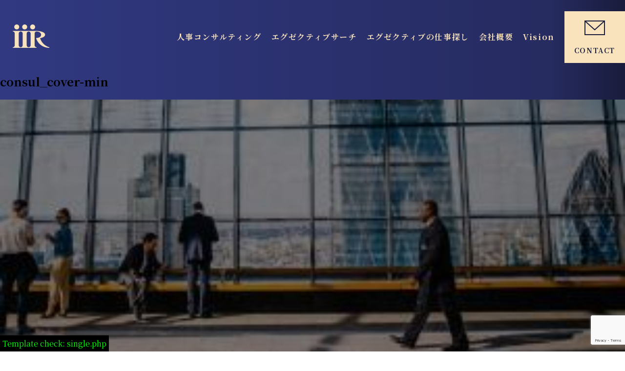

--- FILE ---
content_type: text/html; charset=UTF-8
request_url: https://3-r.tokyo/consul_cover-min/
body_size: 32133
content:
<!doctype html>
<html dir="ltr" lang="ja"
	prefix="og: https://ogp.me/ns#" >

<head>
    <meta charset="UTF-8">
    <meta name="viewport" content="width=device-width, initial-scale=1">
    <link rel="profile" href="https://gmpg.org/xfn/11">
    <link href="https://fonts.googleapis.com/icon?family=Material+Icons" rel="stylesheet">
    <!-- グーグルフォントのソースを追加 -->
    <link rel="preconnect" href="https://fonts.googleapis.com">
    <link rel="preconnect" href="https://fonts.gstatic.com" crossorigin>
    <link href="https://fonts.googleapis.com/css2?family=Noto+Serif+JP:wght@400;500;700&display=swap" rel="stylesheet">
    <script src="https://ajax.googleapis.com/ajax/libs/jquery/3.3.1/jquery.min.js"></script>
    <script src="https://3-r.tokyo/wp/wp-content/themes/three_r_consulting/js/original.js"></script>
    <link rel="stylesheet" id="three_r_consulting-style-css" href="https://3-r.tokyo/wp/wp-content/themes/three_r_consulting/styles-3r.css?ver=1.0.0" media="all" />

    <title>consul_cover-min | 3R Consulting</title>

		<!-- All in One SEO 4.4.4 - aioseo.com -->
		<meta name="robots" content="max-image-preview:large" />
		<link rel="canonical" href="https://3-r.tokyo/consul_cover-min/" />
		<meta name="generator" content="All in One SEO (AIOSEO) 4.4.4" />
		<meta property="og:locale" content="ja_JP" />
		<meta property="og:site_name" content="3R Consulting" />
		<meta property="og:type" content="article" />
		<meta property="og:title" content="consul_cover-min | 3R Consulting" />
		<meta property="og:url" content="https://3-r.tokyo/consul_cover-min/" />
		<meta property="fb:app_id" content="631928064180153" />
		<meta property="og:image" content="https://3-r.tokyo/wp/wp-content/uploads/2020/09/3R_header.jpg" />
		<meta property="og:image:secure_url" content="https://3-r.tokyo/wp/wp-content/uploads/2020/09/3R_header.jpg" />
		<meta property="og:image:width" content="1200" />
		<meta property="og:image:height" content="400" />
		<meta property="article:published_time" content="2020-11-30T07:21:07+00:00" />
		<meta property="article:modified_time" content="2020-11-30T07:21:07+00:00" />
		<meta name="twitter:card" content="summary" />
		<meta name="twitter:title" content="consul_cover-min | 3R Consulting" />
		<meta name="twitter:image" content="https://3-r.tokyo/wp/wp-content/uploads/2020/09/3R_header.jpg" />
		<script type="application/ld+json" class="aioseo-schema">
			{"@context":"https:\/\/schema.org","@graph":[{"@type":"BreadcrumbList","@id":"https:\/\/3-r.tokyo\/consul_cover-min\/#breadcrumblist","itemListElement":[{"@type":"ListItem","@id":"https:\/\/3-r.tokyo\/#listItem","position":1,"item":{"@type":"WebPage","@id":"https:\/\/3-r.tokyo\/","name":"\u30db\u30fc\u30e0","description":"3R\u30b3\u30f3\u30b5\u30eb\u30c6\u30a3\u30f3\u30b0\u306f\u30a8\u30b0\u30bc\u30af\u30c6\u30a3\u30d6\u3084\u30cf\u30a4\u30ec\u30d9\u30eb\u4eba\u6750\u306b\u7279\u5316\u3057\u305f\u30b3\u30f3\u30b5\u30eb\u30c6\u30a3\u30f3\u30b0\u30b5\u30fc\u30d3\u30b9\u3092\u63d0\u4f9b\u3057\u3066\u304a\u308a\u307e\u3059\u3002\u63a1\u7528\u306e\u8ab2\u984c\u3067\u6700\u3082\u96e3\u6613\u5ea6\u304c\u9ad8\u3044\u30a8\u30af\u30bc\u30af\u30c6\u30a3\u30d6\u5c64\u306e\u63a1\u7528\u6226\u7565\u304b\u3089\u30aa\u30da\u30ec\u30fc\u30b7\u30e7\u30f3\u306e\u76f8\u8ac7\u307e\u3067\u5168\u3066\u5f0a\u793e\u306e\u30d7\u30ed\u30a2\u30c9\u30d0\u30a4\u30b6\u30fc\u306b\u304a\u4efb\u305b\u304f\u3060\u3055\u3044\u3002","url":"https:\/\/3-r.tokyo\/"},"nextItem":"https:\/\/3-r.tokyo\/consul_cover-min\/#listItem"},{"@type":"ListItem","@id":"https:\/\/3-r.tokyo\/consul_cover-min\/#listItem","position":2,"item":{"@type":"WebPage","@id":"https:\/\/3-r.tokyo\/consul_cover-min\/","name":"consul_cover-min","url":"https:\/\/3-r.tokyo\/consul_cover-min\/"},"previousItem":"https:\/\/3-r.tokyo\/#listItem"}]},{"@type":"ItemPage","@id":"https:\/\/3-r.tokyo\/consul_cover-min\/#itempage","url":"https:\/\/3-r.tokyo\/consul_cover-min\/","name":"consul_cover-min | 3R Consulting","inLanguage":"ja","isPartOf":{"@id":"https:\/\/3-r.tokyo\/#website"},"breadcrumb":{"@id":"https:\/\/3-r.tokyo\/consul_cover-min\/#breadcrumblist"},"author":{"@id":"https:\/\/3-r.tokyo\/author\/wpmaster\/#author"},"creator":{"@id":"https:\/\/3-r.tokyo\/author\/wpmaster\/#author"},"datePublished":"2020-11-30T07:21:07+09:00","dateModified":"2020-11-30T07:21:07+09:00"},{"@type":"Organization","@id":"https:\/\/3-r.tokyo\/#organization","name":"3R Consulting","url":"https:\/\/3-r.tokyo\/","logo":{"@type":"ImageObject","url":"https:\/\/3-r.tokyo\/wp\/wp-content\/uploads\/2020\/11\/cropped-logo-1.png","@id":"https:\/\/3-r.tokyo\/#organizationLogo","width":309,"height":200},"image":{"@id":"https:\/\/3-r.tokyo\/#organizationLogo"}},{"@type":"Person","@id":"https:\/\/3-r.tokyo\/author\/wpmaster\/#author","url":"https:\/\/3-r.tokyo\/author\/wpmaster\/","name":"wpmaster","image":{"@type":"ImageObject","@id":"https:\/\/3-r.tokyo\/consul_cover-min\/#authorImage","url":"https:\/\/secure.gravatar.com\/avatar\/6aacddbfb7e82699069bdff95e106735?s=96&d=mm&r=g","width":96,"height":96,"caption":"wpmaster"}},{"@type":"WebSite","@id":"https:\/\/3-r.tokyo\/#website","url":"https:\/\/3-r.tokyo\/","name":"3R Consulting","inLanguage":"ja","publisher":{"@id":"https:\/\/3-r.tokyo\/#organization"}}]}
		</script>
		<!-- All in One SEO -->

<link rel='dns-prefetch' href='//www.google.com' />
<link rel="alternate" type="application/rss+xml" title="3R Consulting &raquo; フィード" href="https://3-r.tokyo/feed/" />
<link rel="alternate" type="application/rss+xml" title="3R Consulting &raquo; コメントフィード" href="https://3-r.tokyo/comments/feed/" />
<link rel="alternate" type="application/rss+xml" title="3R Consulting &raquo; consul_cover-min のコメントのフィード" href="https://3-r.tokyo/feed/?attachment_id=170" />
<script>
window._wpemojiSettings = {"baseUrl":"https:\/\/s.w.org\/images\/core\/emoji\/14.0.0\/72x72\/","ext":".png","svgUrl":"https:\/\/s.w.org\/images\/core\/emoji\/14.0.0\/svg\/","svgExt":".svg","source":{"concatemoji":"https:\/\/3-r.tokyo\/wp\/wp-includes\/js\/wp-emoji-release.min.js?ver=6.3.7"}};
/*! This file is auto-generated */
!function(i,n){var o,s,e;function c(e){try{var t={supportTests:e,timestamp:(new Date).valueOf()};sessionStorage.setItem(o,JSON.stringify(t))}catch(e){}}function p(e,t,n){e.clearRect(0,0,e.canvas.width,e.canvas.height),e.fillText(t,0,0);var t=new Uint32Array(e.getImageData(0,0,e.canvas.width,e.canvas.height).data),r=(e.clearRect(0,0,e.canvas.width,e.canvas.height),e.fillText(n,0,0),new Uint32Array(e.getImageData(0,0,e.canvas.width,e.canvas.height).data));return t.every(function(e,t){return e===r[t]})}function u(e,t,n){switch(t){case"flag":return n(e,"\ud83c\udff3\ufe0f\u200d\u26a7\ufe0f","\ud83c\udff3\ufe0f\u200b\u26a7\ufe0f")?!1:!n(e,"\ud83c\uddfa\ud83c\uddf3","\ud83c\uddfa\u200b\ud83c\uddf3")&&!n(e,"\ud83c\udff4\udb40\udc67\udb40\udc62\udb40\udc65\udb40\udc6e\udb40\udc67\udb40\udc7f","\ud83c\udff4\u200b\udb40\udc67\u200b\udb40\udc62\u200b\udb40\udc65\u200b\udb40\udc6e\u200b\udb40\udc67\u200b\udb40\udc7f");case"emoji":return!n(e,"\ud83e\udef1\ud83c\udffb\u200d\ud83e\udef2\ud83c\udfff","\ud83e\udef1\ud83c\udffb\u200b\ud83e\udef2\ud83c\udfff")}return!1}function f(e,t,n){var r="undefined"!=typeof WorkerGlobalScope&&self instanceof WorkerGlobalScope?new OffscreenCanvas(300,150):i.createElement("canvas"),a=r.getContext("2d",{willReadFrequently:!0}),o=(a.textBaseline="top",a.font="600 32px Arial",{});return e.forEach(function(e){o[e]=t(a,e,n)}),o}function t(e){var t=i.createElement("script");t.src=e,t.defer=!0,i.head.appendChild(t)}"undefined"!=typeof Promise&&(o="wpEmojiSettingsSupports",s=["flag","emoji"],n.supports={everything:!0,everythingExceptFlag:!0},e=new Promise(function(e){i.addEventListener("DOMContentLoaded",e,{once:!0})}),new Promise(function(t){var n=function(){try{var e=JSON.parse(sessionStorage.getItem(o));if("object"==typeof e&&"number"==typeof e.timestamp&&(new Date).valueOf()<e.timestamp+604800&&"object"==typeof e.supportTests)return e.supportTests}catch(e){}return null}();if(!n){if("undefined"!=typeof Worker&&"undefined"!=typeof OffscreenCanvas&&"undefined"!=typeof URL&&URL.createObjectURL&&"undefined"!=typeof Blob)try{var e="postMessage("+f.toString()+"("+[JSON.stringify(s),u.toString(),p.toString()].join(",")+"));",r=new Blob([e],{type:"text/javascript"}),a=new Worker(URL.createObjectURL(r),{name:"wpTestEmojiSupports"});return void(a.onmessage=function(e){c(n=e.data),a.terminate(),t(n)})}catch(e){}c(n=f(s,u,p))}t(n)}).then(function(e){for(var t in e)n.supports[t]=e[t],n.supports.everything=n.supports.everything&&n.supports[t],"flag"!==t&&(n.supports.everythingExceptFlag=n.supports.everythingExceptFlag&&n.supports[t]);n.supports.everythingExceptFlag=n.supports.everythingExceptFlag&&!n.supports.flag,n.DOMReady=!1,n.readyCallback=function(){n.DOMReady=!0}}).then(function(){return e}).then(function(){var e;n.supports.everything||(n.readyCallback(),(e=n.source||{}).concatemoji?t(e.concatemoji):e.wpemoji&&e.twemoji&&(t(e.twemoji),t(e.wpemoji)))}))}((window,document),window._wpemojiSettings);
</script>
<style>
img.wp-smiley,
img.emoji {
	display: inline !important;
	border: none !important;
	box-shadow: none !important;
	height: 1em !important;
	width: 1em !important;
	margin: 0 0.07em !important;
	vertical-align: -0.1em !important;
	background: none !important;
	padding: 0 !important;
}
</style>
	<link rel='stylesheet' id='wp-block-library-css' href='https://3-r.tokyo/wp/wp-includes/css/dist/block-library/style.min.css?ver=6.3.7' media='all' />
<style id='classic-theme-styles-inline-css'>
/*! This file is auto-generated */
.wp-block-button__link{color:#fff;background-color:#32373c;border-radius:9999px;box-shadow:none;text-decoration:none;padding:calc(.667em + 2px) calc(1.333em + 2px);font-size:1.125em}.wp-block-file__button{background:#32373c;color:#fff;text-decoration:none}
</style>
<style id='global-styles-inline-css'>
body{--wp--preset--color--black: #000000;--wp--preset--color--cyan-bluish-gray: #abb8c3;--wp--preset--color--white: #ffffff;--wp--preset--color--pale-pink: #f78da7;--wp--preset--color--vivid-red: #cf2e2e;--wp--preset--color--luminous-vivid-orange: #ff6900;--wp--preset--color--luminous-vivid-amber: #fcb900;--wp--preset--color--light-green-cyan: #7bdcb5;--wp--preset--color--vivid-green-cyan: #00d084;--wp--preset--color--pale-cyan-blue: #8ed1fc;--wp--preset--color--vivid-cyan-blue: #0693e3;--wp--preset--color--vivid-purple: #9b51e0;--wp--preset--gradient--vivid-cyan-blue-to-vivid-purple: linear-gradient(135deg,rgba(6,147,227,1) 0%,rgb(155,81,224) 100%);--wp--preset--gradient--light-green-cyan-to-vivid-green-cyan: linear-gradient(135deg,rgb(122,220,180) 0%,rgb(0,208,130) 100%);--wp--preset--gradient--luminous-vivid-amber-to-luminous-vivid-orange: linear-gradient(135deg,rgba(252,185,0,1) 0%,rgba(255,105,0,1) 100%);--wp--preset--gradient--luminous-vivid-orange-to-vivid-red: linear-gradient(135deg,rgba(255,105,0,1) 0%,rgb(207,46,46) 100%);--wp--preset--gradient--very-light-gray-to-cyan-bluish-gray: linear-gradient(135deg,rgb(238,238,238) 0%,rgb(169,184,195) 100%);--wp--preset--gradient--cool-to-warm-spectrum: linear-gradient(135deg,rgb(74,234,220) 0%,rgb(151,120,209) 20%,rgb(207,42,186) 40%,rgb(238,44,130) 60%,rgb(251,105,98) 80%,rgb(254,248,76) 100%);--wp--preset--gradient--blush-light-purple: linear-gradient(135deg,rgb(255,206,236) 0%,rgb(152,150,240) 100%);--wp--preset--gradient--blush-bordeaux: linear-gradient(135deg,rgb(254,205,165) 0%,rgb(254,45,45) 50%,rgb(107,0,62) 100%);--wp--preset--gradient--luminous-dusk: linear-gradient(135deg,rgb(255,203,112) 0%,rgb(199,81,192) 50%,rgb(65,88,208) 100%);--wp--preset--gradient--pale-ocean: linear-gradient(135deg,rgb(255,245,203) 0%,rgb(182,227,212) 50%,rgb(51,167,181) 100%);--wp--preset--gradient--electric-grass: linear-gradient(135deg,rgb(202,248,128) 0%,rgb(113,206,126) 100%);--wp--preset--gradient--midnight: linear-gradient(135deg,rgb(2,3,129) 0%,rgb(40,116,252) 100%);--wp--preset--font-size--small: 13px;--wp--preset--font-size--medium: 20px;--wp--preset--font-size--large: 36px;--wp--preset--font-size--x-large: 42px;--wp--preset--spacing--20: 0.44rem;--wp--preset--spacing--30: 0.67rem;--wp--preset--spacing--40: 1rem;--wp--preset--spacing--50: 1.5rem;--wp--preset--spacing--60: 2.25rem;--wp--preset--spacing--70: 3.38rem;--wp--preset--spacing--80: 5.06rem;--wp--preset--shadow--natural: 6px 6px 9px rgba(0, 0, 0, 0.2);--wp--preset--shadow--deep: 12px 12px 50px rgba(0, 0, 0, 0.4);--wp--preset--shadow--sharp: 6px 6px 0px rgba(0, 0, 0, 0.2);--wp--preset--shadow--outlined: 6px 6px 0px -3px rgba(255, 255, 255, 1), 6px 6px rgba(0, 0, 0, 1);--wp--preset--shadow--crisp: 6px 6px 0px rgba(0, 0, 0, 1);}:where(.is-layout-flex){gap: 0.5em;}:where(.is-layout-grid){gap: 0.5em;}body .is-layout-flow > .alignleft{float: left;margin-inline-start: 0;margin-inline-end: 2em;}body .is-layout-flow > .alignright{float: right;margin-inline-start: 2em;margin-inline-end: 0;}body .is-layout-flow > .aligncenter{margin-left: auto !important;margin-right: auto !important;}body .is-layout-constrained > .alignleft{float: left;margin-inline-start: 0;margin-inline-end: 2em;}body .is-layout-constrained > .alignright{float: right;margin-inline-start: 2em;margin-inline-end: 0;}body .is-layout-constrained > .aligncenter{margin-left: auto !important;margin-right: auto !important;}body .is-layout-constrained > :where(:not(.alignleft):not(.alignright):not(.alignfull)){max-width: var(--wp--style--global--content-size);margin-left: auto !important;margin-right: auto !important;}body .is-layout-constrained > .alignwide{max-width: var(--wp--style--global--wide-size);}body .is-layout-flex{display: flex;}body .is-layout-flex{flex-wrap: wrap;align-items: center;}body .is-layout-flex > *{margin: 0;}body .is-layout-grid{display: grid;}body .is-layout-grid > *{margin: 0;}:where(.wp-block-columns.is-layout-flex){gap: 2em;}:where(.wp-block-columns.is-layout-grid){gap: 2em;}:where(.wp-block-post-template.is-layout-flex){gap: 1.25em;}:where(.wp-block-post-template.is-layout-grid){gap: 1.25em;}.has-black-color{color: var(--wp--preset--color--black) !important;}.has-cyan-bluish-gray-color{color: var(--wp--preset--color--cyan-bluish-gray) !important;}.has-white-color{color: var(--wp--preset--color--white) !important;}.has-pale-pink-color{color: var(--wp--preset--color--pale-pink) !important;}.has-vivid-red-color{color: var(--wp--preset--color--vivid-red) !important;}.has-luminous-vivid-orange-color{color: var(--wp--preset--color--luminous-vivid-orange) !important;}.has-luminous-vivid-amber-color{color: var(--wp--preset--color--luminous-vivid-amber) !important;}.has-light-green-cyan-color{color: var(--wp--preset--color--light-green-cyan) !important;}.has-vivid-green-cyan-color{color: var(--wp--preset--color--vivid-green-cyan) !important;}.has-pale-cyan-blue-color{color: var(--wp--preset--color--pale-cyan-blue) !important;}.has-vivid-cyan-blue-color{color: var(--wp--preset--color--vivid-cyan-blue) !important;}.has-vivid-purple-color{color: var(--wp--preset--color--vivid-purple) !important;}.has-black-background-color{background-color: var(--wp--preset--color--black) !important;}.has-cyan-bluish-gray-background-color{background-color: var(--wp--preset--color--cyan-bluish-gray) !important;}.has-white-background-color{background-color: var(--wp--preset--color--white) !important;}.has-pale-pink-background-color{background-color: var(--wp--preset--color--pale-pink) !important;}.has-vivid-red-background-color{background-color: var(--wp--preset--color--vivid-red) !important;}.has-luminous-vivid-orange-background-color{background-color: var(--wp--preset--color--luminous-vivid-orange) !important;}.has-luminous-vivid-amber-background-color{background-color: var(--wp--preset--color--luminous-vivid-amber) !important;}.has-light-green-cyan-background-color{background-color: var(--wp--preset--color--light-green-cyan) !important;}.has-vivid-green-cyan-background-color{background-color: var(--wp--preset--color--vivid-green-cyan) !important;}.has-pale-cyan-blue-background-color{background-color: var(--wp--preset--color--pale-cyan-blue) !important;}.has-vivid-cyan-blue-background-color{background-color: var(--wp--preset--color--vivid-cyan-blue) !important;}.has-vivid-purple-background-color{background-color: var(--wp--preset--color--vivid-purple) !important;}.has-black-border-color{border-color: var(--wp--preset--color--black) !important;}.has-cyan-bluish-gray-border-color{border-color: var(--wp--preset--color--cyan-bluish-gray) !important;}.has-white-border-color{border-color: var(--wp--preset--color--white) !important;}.has-pale-pink-border-color{border-color: var(--wp--preset--color--pale-pink) !important;}.has-vivid-red-border-color{border-color: var(--wp--preset--color--vivid-red) !important;}.has-luminous-vivid-orange-border-color{border-color: var(--wp--preset--color--luminous-vivid-orange) !important;}.has-luminous-vivid-amber-border-color{border-color: var(--wp--preset--color--luminous-vivid-amber) !important;}.has-light-green-cyan-border-color{border-color: var(--wp--preset--color--light-green-cyan) !important;}.has-vivid-green-cyan-border-color{border-color: var(--wp--preset--color--vivid-green-cyan) !important;}.has-pale-cyan-blue-border-color{border-color: var(--wp--preset--color--pale-cyan-blue) !important;}.has-vivid-cyan-blue-border-color{border-color: var(--wp--preset--color--vivid-cyan-blue) !important;}.has-vivid-purple-border-color{border-color: var(--wp--preset--color--vivid-purple) !important;}.has-vivid-cyan-blue-to-vivid-purple-gradient-background{background: var(--wp--preset--gradient--vivid-cyan-blue-to-vivid-purple) !important;}.has-light-green-cyan-to-vivid-green-cyan-gradient-background{background: var(--wp--preset--gradient--light-green-cyan-to-vivid-green-cyan) !important;}.has-luminous-vivid-amber-to-luminous-vivid-orange-gradient-background{background: var(--wp--preset--gradient--luminous-vivid-amber-to-luminous-vivid-orange) !important;}.has-luminous-vivid-orange-to-vivid-red-gradient-background{background: var(--wp--preset--gradient--luminous-vivid-orange-to-vivid-red) !important;}.has-very-light-gray-to-cyan-bluish-gray-gradient-background{background: var(--wp--preset--gradient--very-light-gray-to-cyan-bluish-gray) !important;}.has-cool-to-warm-spectrum-gradient-background{background: var(--wp--preset--gradient--cool-to-warm-spectrum) !important;}.has-blush-light-purple-gradient-background{background: var(--wp--preset--gradient--blush-light-purple) !important;}.has-blush-bordeaux-gradient-background{background: var(--wp--preset--gradient--blush-bordeaux) !important;}.has-luminous-dusk-gradient-background{background: var(--wp--preset--gradient--luminous-dusk) !important;}.has-pale-ocean-gradient-background{background: var(--wp--preset--gradient--pale-ocean) !important;}.has-electric-grass-gradient-background{background: var(--wp--preset--gradient--electric-grass) !important;}.has-midnight-gradient-background{background: var(--wp--preset--gradient--midnight) !important;}.has-small-font-size{font-size: var(--wp--preset--font-size--small) !important;}.has-medium-font-size{font-size: var(--wp--preset--font-size--medium) !important;}.has-large-font-size{font-size: var(--wp--preset--font-size--large) !important;}.has-x-large-font-size{font-size: var(--wp--preset--font-size--x-large) !important;}
.wp-block-navigation a:where(:not(.wp-element-button)){color: inherit;}
:where(.wp-block-post-template.is-layout-flex){gap: 1.25em;}:where(.wp-block-post-template.is-layout-grid){gap: 1.25em;}
:where(.wp-block-columns.is-layout-flex){gap: 2em;}:where(.wp-block-columns.is-layout-grid){gap: 2em;}
.wp-block-pullquote{font-size: 1.5em;line-height: 1.6;}
</style>
<link rel='stylesheet' id='contact-form-7-css' href='https://3-r.tokyo/wp/wp-content/plugins/contact-form-7/includes/css/styles.css?ver=5.4' media='all' />
<link rel='stylesheet' id='toc-screen-css' href='https://3-r.tokyo/wp/wp-content/plugins/table-of-contents-plus/screen.min.css?ver=2302' media='all' />
<link rel='stylesheet' id='three_r_consulting-style-css' href='https://3-r.tokyo/wp/wp-content/themes/three_r_consulting/style.css?ver=1.0.0' media='all' />
<script src='https://3-r.tokyo/wp/wp-includes/js/jquery/jquery.min.js?ver=3.7.0' id='jquery-core-js'></script>
<script src='https://3-r.tokyo/wp/wp-includes/js/jquery/jquery-migrate.min.js?ver=3.4.1' id='jquery-migrate-js'></script>
<link rel="https://api.w.org/" href="https://3-r.tokyo/wp-json/" /><link rel="alternate" type="application/json" href="https://3-r.tokyo/wp-json/wp/v2/media/170" /><link rel="EditURI" type="application/rsd+xml" title="RSD" href="https://3-r.tokyo/wp/xmlrpc.php?rsd" />
<meta name="generator" content="WordPress 6.3.7" />
<link rel='shortlink' href='https://3-r.tokyo/?p=170' />
<link rel="alternate" type="application/json+oembed" href="https://3-r.tokyo/wp-json/oembed/1.0/embed?url=https%3A%2F%2F3-r.tokyo%2Fconsul_cover-min%2F" />
<link rel="alternate" type="text/xml+oembed" href="https://3-r.tokyo/wp-json/oembed/1.0/embed?url=https%3A%2F%2F3-r.tokyo%2Fconsul_cover-min%2F&#038;format=xml" />
<link rel="icon" href="https://3-r.tokyo/wp/wp-content/uploads/2020/08/favicon.ico" sizes="32x32" />
<link rel="icon" href="https://3-r.tokyo/wp/wp-content/uploads/2020/08/favicon.ico" sizes="192x192" />
<link rel="apple-touch-icon" href="https://3-r.tokyo/wp/wp-content/uploads/2020/08/favicon.ico" />
<meta name="msapplication-TileImage" content="https://3-r.tokyo/wp/wp-content/uploads/2020/08/favicon.ico" />

    <!-- Google Tag Manager -->
    <script>(function (w, d, s, l, i) {
            w[l] = w[l] || []; w[l].push({
                'gtm.start':
                    new Date().getTime(), event: 'gtm.js'
            }); var f = d.getElementsByTagName(s)[0],
                j = d.createElement(s), dl = l != 'dataLayer' ? '&l=' + l : ''; j.async = true; j.src =
                    'https://www.googletagmanager.com/gtm.js?id=' + i + dl; f.parentNode.insertBefore(j, f);
        })(window, document, 'script', 'dataLayer', 'GTM-WTW2JH3');</script>
    <!-- End Google Tag Manager -->

</head>

<body>
    <header class="c-header c-hamburger-menu">
        <a href="https://3-r.tokyo">
            <div class="logo">
                <img src="https://3-r.tokyo/wp/wp-content/themes/three_r_consulting/images/logo.png" alt="Logo">
            </div>
        </a>
        <input type="checkbox" name="hamburger" id="hamburger" class="c-hamburger-menu__input" />
        <label for="hamburger" class="c-hamburger-menu__bg"></label>
        <ul class="c-header__list c-hamburger-menu__list">
            <li class="c-header__list-item">
                <a href="https://3-r.tokyo/consulting/" class="c-header__list-link">人事コンサルティング</a>
            </li>
            <li class="c-header__list-item">
                <a href="https://3-r.tokyo/recruitment/" class="c-header__list-link">エグゼクティブサーチ</a>
            </li>
            <li class="c-header__list-item">
                <a href="https://3-r.tokyo/jobs/" class="c-header__list-link">エグゼクティブの仕事探し</a>
            </li>
            <li class="c-header__list-item">
                <a href="https://3-r.tokyo/about/" class="c-header__list-link">会社概要</a>
            </li>
            <li class="c-header__list-item">
                <a href="https://3-r.tokyo/vision/" class="c-header__list-link">Vision</a>
            </li>
            <li class="c-header__list-item contact-btn main__item">
                <a href="https://3-r.tokyo/contact/">
                    <svg role="img" xmlns="http://www.w3.org/2000/svg" width="24" height="24" viewBox="0 0 24 24"
                        aria-labelledby="envelopeAltIconTitle">
                        <title id="envelopeAltIconTitle">Envelope</title>
                        <rect width="20" height="14" x="2" y="5"></rect>
                        <path stroke-linecap="round" d="M2 5l10 9 10-9"></path>
                    </svg>
                    <p>CONTACT</p>
                </a>
            </li>
        </ul>

        <label for="hamburger" class="c-hamburger-menu__button">
            <span class="c-hamburger-menu__button-mark"></span>
            <span class="c-hamburger-menu__button-mark"></span>
            <span class="c-hamburger-menu__button-mark"></span>
        </label>
    </header>
	<main id="primary" class="site-main">
			<div class="Content_wrapper">

		
<article id="post-170" class="post-170 attachment type-attachment status-inherit hentry">
	<header class="entry-header">
		<h1 class="entry-title">consul_cover-min</h1>	</header><!-- .entry-header -->

	
	<div class="entry-content">
		<p class="attachment"><a href='https://3-r.tokyo/wp/wp-content/uploads/2020/11/consul_cover-min.jpg'><img width="300" height="131" src="https://3-r.tokyo/wp/wp-content/uploads/2020/11/consul_cover-min-300x131.jpg" class="attachment-medium size-medium" alt="" decoding="async" srcset="https://3-r.tokyo/wp/wp-content/uploads/2020/11/consul_cover-min-300x131.jpg 300w, https://3-r.tokyo/wp/wp-content/uploads/2020/11/consul_cover-min-1024x449.jpg 1024w, https://3-r.tokyo/wp/wp-content/uploads/2020/11/consul_cover-min-768x336.jpg 768w, https://3-r.tokyo/wp/wp-content/uploads/2020/11/consul_cover-min-1536x673.jpg 1536w, https://3-r.tokyo/wp/wp-content/uploads/2020/11/consul_cover-min.jpg 1600w" sizes="(max-width: 300px) 100vw, 300px" /></a></p>
	</div><!-- .entry-content -->

	<footer class="entry-footer">
		<div class="sns-share">
  <ul>
    <li>
      <div class="fb-like" data-href="https://3-r.tokyo/consul_cover-min/" data-layout="button_count" data-action="like"
        data-size="large" data-show-faces="false" data-share="true"></div>
    </li>
    <li><a href="https://twitter.com/share?url=https://3-r.tokyo/consul_cover-min/" class="twitter-share-button" data-size="large"
        data-show-count="false" data-lang="ja">ツイート</a></li>
  </ul>
</div>
	</footer><!-- .entry-footer -->
</article><!-- #post-170 -->

		</div>
	</main><!-- #main -->


<footer>
            <div id="footer">
                <div class="footer-left">
                    <div class="footer-img">
                        <img src="https://3-r.tokyo/wp/wp-content/themes/three_r_consulting/images/footer-logo.png" alt="ロゴ">
                    </div>
                    <nav class="footer-menu">
                        <ul>
                            <li><a href="https://3-r.tokyo/privacy-policy/">プライバシーポリシー</a></li>
                            <li><a href="https://3-r.tokyo/terms/">利用規約</a></li>
                        </ul>
                    </nav>
                </div>
                <div class="footer-textgroup">
                    <h2>
                        <span>株式会社スリーアールコンサルティング</span><br><span>〒108-0014</span><br><span>東京都港区芝4丁目7番6号</span><span>芝ビルディング704号室</span><br><span>有料職業紹介事業者</span><span>（許可番号
                            ：13-ユ-312793）</span>
                    </h2>
                    <h3 class="footer-copylite">Copyright © 3RConsulting. All Rights Reserved.</h3>
                </div>
            </div>
        </footer>
        <div style="position:fixed;bottom:0;left:0;background:#000;color:#0f0;padding:5px;z-index:9999;">Template check: single.php</div><script src='https://3-r.tokyo/wp/wp-includes/js/dist/vendor/wp-polyfill-inert.min.js?ver=3.1.2' id='wp-polyfill-inert-js'></script>
<script src='https://3-r.tokyo/wp/wp-includes/js/dist/vendor/regenerator-runtime.min.js?ver=0.13.11' id='regenerator-runtime-js'></script>
<script src='https://3-r.tokyo/wp/wp-includes/js/dist/vendor/wp-polyfill.min.js?ver=3.15.0' id='wp-polyfill-js'></script>
<script src='https://3-r.tokyo/wp/wp-includes/js/dist/hooks.min.js?ver=c6aec9a8d4e5a5d543a1' id='wp-hooks-js'></script>
<script src='https://3-r.tokyo/wp/wp-includes/js/dist/i18n.min.js?ver=7701b0c3857f914212ef' id='wp-i18n-js'></script>
<script id="wp-i18n-js-after">
wp.i18n.setLocaleData( { 'text direction\u0004ltr': [ 'ltr' ] } );
</script>
<script src='https://3-r.tokyo/wp/wp-includes/js/dist/url.min.js?ver=8814d23f2d64864d280d' id='wp-url-js'></script>
<script id='wp-api-fetch-js-translations'>
( function( domain, translations ) {
	var localeData = translations.locale_data[ domain ] || translations.locale_data.messages;
	localeData[""].domain = domain;
	wp.i18n.setLocaleData( localeData, domain );
} )( "default", {"translation-revision-date":"2025-10-03 13:04:34+0000","generator":"GlotPress\/4.0.1","domain":"messages","locale_data":{"messages":{"":{"domain":"messages","plural-forms":"nplurals=1; plural=0;","lang":"ja_JP"},"You are probably offline.":["\u73fe\u5728\u30aa\u30d5\u30e9\u30a4\u30f3\u306e\u3088\u3046\u3067\u3059\u3002"],"Media upload failed. If this is a photo or a large image, please scale it down and try again.":["\u30e1\u30c7\u30a3\u30a2\u306e\u30a2\u30c3\u30d7\u30ed\u30fc\u30c9\u306b\u5931\u6557\u3057\u307e\u3057\u305f\u3002 \u5199\u771f\u307e\u305f\u306f\u5927\u304d\u306a\u753b\u50cf\u306e\u5834\u5408\u306f\u3001\u7e2e\u5c0f\u3057\u3066\u3082\u3046\u4e00\u5ea6\u304a\u8a66\u3057\u304f\u3060\u3055\u3044\u3002"],"An unknown error occurred.":["\u4e0d\u660e\u306a\u30a8\u30e9\u30fc\u304c\u767a\u751f\u3057\u307e\u3057\u305f\u3002"],"The response is not a valid JSON response.":["\u8fd4\u7b54\u304c\u6b63\u3057\u3044 JSON \u30ec\u30b9\u30dd\u30f3\u30b9\u3067\u306f\u3042\u308a\u307e\u305b\u3093\u3002"]}},"comment":{"reference":"wp-includes\/js\/dist\/api-fetch.js"}} );
</script>
<script src='https://3-r.tokyo/wp/wp-includes/js/dist/api-fetch.min.js?ver=0fa4dabf8bf2c7adf21a' id='wp-api-fetch-js'></script>
<script id="wp-api-fetch-js-after">
wp.apiFetch.use( wp.apiFetch.createRootURLMiddleware( "https://3-r.tokyo/wp-json/" ) );
wp.apiFetch.nonceMiddleware = wp.apiFetch.createNonceMiddleware( "9f2361d45f" );
wp.apiFetch.use( wp.apiFetch.nonceMiddleware );
wp.apiFetch.use( wp.apiFetch.mediaUploadMiddleware );
wp.apiFetch.nonceEndpoint = "https://3-r.tokyo/wp/wp-admin/admin-ajax.php?action=rest-nonce";
</script>
<script id='contact-form-7-js-extra'>
var wpcf7 = [];
</script>
<script src='https://3-r.tokyo/wp/wp-content/plugins/contact-form-7/includes/js/index.js?ver=5.4' id='contact-form-7-js'></script>
<script id='toc-front-js-extra'>
var tocplus = {"visibility_show":"show","visibility_hide":"hide","width":"Auto"};
</script>
<script src='https://3-r.tokyo/wp/wp-content/plugins/table-of-contents-plus/front.min.js?ver=2302' id='toc-front-js'></script>
<script src='https://3-r.tokyo/wp/wp-content/themes/three_r_consulting/js/navigation.js?ver=1.0.0' id='three_r_consulting-navigation-js'></script>
<script src='https://3-r.tokyo/wp/wp-includes/js/comment-reply.min.js?ver=6.3.7' id='comment-reply-js'></script>
<script src='https://www.google.com/recaptcha/api.js?render=6LegaMQZAAAAAP8WVzrZ7R4lEhu6MCjpaTfiwlha&#038;ver=3.0' id='google-recaptcha-js'></script>
<script id='wpcf7-recaptcha-js-extra'>
var wpcf7_recaptcha = {"sitekey":"6LegaMQZAAAAAP8WVzrZ7R4lEhu6MCjpaTfiwlha","actions":{"homepage":"homepage","contactform":"contactform"}};
</script>
<script src='https://3-r.tokyo/wp/wp-content/plugins/contact-form-7/modules/recaptcha/index.js?ver=5.4' id='wpcf7-recaptcha-js'></script>
</body>
</html>

--- FILE ---
content_type: text/html; charset=utf-8
request_url: https://www.google.com/recaptcha/api2/anchor?ar=1&k=6LegaMQZAAAAAP8WVzrZ7R4lEhu6MCjpaTfiwlha&co=aHR0cHM6Ly8zLXIudG9reW86NDQz&hl=en&v=PoyoqOPhxBO7pBk68S4YbpHZ&size=invisible&anchor-ms=20000&execute-ms=30000&cb=u94f5w8qi2zs
body_size: 48612
content:
<!DOCTYPE HTML><html dir="ltr" lang="en"><head><meta http-equiv="Content-Type" content="text/html; charset=UTF-8">
<meta http-equiv="X-UA-Compatible" content="IE=edge">
<title>reCAPTCHA</title>
<style type="text/css">
/* cyrillic-ext */
@font-face {
  font-family: 'Roboto';
  font-style: normal;
  font-weight: 400;
  font-stretch: 100%;
  src: url(//fonts.gstatic.com/s/roboto/v48/KFO7CnqEu92Fr1ME7kSn66aGLdTylUAMa3GUBHMdazTgWw.woff2) format('woff2');
  unicode-range: U+0460-052F, U+1C80-1C8A, U+20B4, U+2DE0-2DFF, U+A640-A69F, U+FE2E-FE2F;
}
/* cyrillic */
@font-face {
  font-family: 'Roboto';
  font-style: normal;
  font-weight: 400;
  font-stretch: 100%;
  src: url(//fonts.gstatic.com/s/roboto/v48/KFO7CnqEu92Fr1ME7kSn66aGLdTylUAMa3iUBHMdazTgWw.woff2) format('woff2');
  unicode-range: U+0301, U+0400-045F, U+0490-0491, U+04B0-04B1, U+2116;
}
/* greek-ext */
@font-face {
  font-family: 'Roboto';
  font-style: normal;
  font-weight: 400;
  font-stretch: 100%;
  src: url(//fonts.gstatic.com/s/roboto/v48/KFO7CnqEu92Fr1ME7kSn66aGLdTylUAMa3CUBHMdazTgWw.woff2) format('woff2');
  unicode-range: U+1F00-1FFF;
}
/* greek */
@font-face {
  font-family: 'Roboto';
  font-style: normal;
  font-weight: 400;
  font-stretch: 100%;
  src: url(//fonts.gstatic.com/s/roboto/v48/KFO7CnqEu92Fr1ME7kSn66aGLdTylUAMa3-UBHMdazTgWw.woff2) format('woff2');
  unicode-range: U+0370-0377, U+037A-037F, U+0384-038A, U+038C, U+038E-03A1, U+03A3-03FF;
}
/* math */
@font-face {
  font-family: 'Roboto';
  font-style: normal;
  font-weight: 400;
  font-stretch: 100%;
  src: url(//fonts.gstatic.com/s/roboto/v48/KFO7CnqEu92Fr1ME7kSn66aGLdTylUAMawCUBHMdazTgWw.woff2) format('woff2');
  unicode-range: U+0302-0303, U+0305, U+0307-0308, U+0310, U+0312, U+0315, U+031A, U+0326-0327, U+032C, U+032F-0330, U+0332-0333, U+0338, U+033A, U+0346, U+034D, U+0391-03A1, U+03A3-03A9, U+03B1-03C9, U+03D1, U+03D5-03D6, U+03F0-03F1, U+03F4-03F5, U+2016-2017, U+2034-2038, U+203C, U+2040, U+2043, U+2047, U+2050, U+2057, U+205F, U+2070-2071, U+2074-208E, U+2090-209C, U+20D0-20DC, U+20E1, U+20E5-20EF, U+2100-2112, U+2114-2115, U+2117-2121, U+2123-214F, U+2190, U+2192, U+2194-21AE, U+21B0-21E5, U+21F1-21F2, U+21F4-2211, U+2213-2214, U+2216-22FF, U+2308-230B, U+2310, U+2319, U+231C-2321, U+2336-237A, U+237C, U+2395, U+239B-23B7, U+23D0, U+23DC-23E1, U+2474-2475, U+25AF, U+25B3, U+25B7, U+25BD, U+25C1, U+25CA, U+25CC, U+25FB, U+266D-266F, U+27C0-27FF, U+2900-2AFF, U+2B0E-2B11, U+2B30-2B4C, U+2BFE, U+3030, U+FF5B, U+FF5D, U+1D400-1D7FF, U+1EE00-1EEFF;
}
/* symbols */
@font-face {
  font-family: 'Roboto';
  font-style: normal;
  font-weight: 400;
  font-stretch: 100%;
  src: url(//fonts.gstatic.com/s/roboto/v48/KFO7CnqEu92Fr1ME7kSn66aGLdTylUAMaxKUBHMdazTgWw.woff2) format('woff2');
  unicode-range: U+0001-000C, U+000E-001F, U+007F-009F, U+20DD-20E0, U+20E2-20E4, U+2150-218F, U+2190, U+2192, U+2194-2199, U+21AF, U+21E6-21F0, U+21F3, U+2218-2219, U+2299, U+22C4-22C6, U+2300-243F, U+2440-244A, U+2460-24FF, U+25A0-27BF, U+2800-28FF, U+2921-2922, U+2981, U+29BF, U+29EB, U+2B00-2BFF, U+4DC0-4DFF, U+FFF9-FFFB, U+10140-1018E, U+10190-1019C, U+101A0, U+101D0-101FD, U+102E0-102FB, U+10E60-10E7E, U+1D2C0-1D2D3, U+1D2E0-1D37F, U+1F000-1F0FF, U+1F100-1F1AD, U+1F1E6-1F1FF, U+1F30D-1F30F, U+1F315, U+1F31C, U+1F31E, U+1F320-1F32C, U+1F336, U+1F378, U+1F37D, U+1F382, U+1F393-1F39F, U+1F3A7-1F3A8, U+1F3AC-1F3AF, U+1F3C2, U+1F3C4-1F3C6, U+1F3CA-1F3CE, U+1F3D4-1F3E0, U+1F3ED, U+1F3F1-1F3F3, U+1F3F5-1F3F7, U+1F408, U+1F415, U+1F41F, U+1F426, U+1F43F, U+1F441-1F442, U+1F444, U+1F446-1F449, U+1F44C-1F44E, U+1F453, U+1F46A, U+1F47D, U+1F4A3, U+1F4B0, U+1F4B3, U+1F4B9, U+1F4BB, U+1F4BF, U+1F4C8-1F4CB, U+1F4D6, U+1F4DA, U+1F4DF, U+1F4E3-1F4E6, U+1F4EA-1F4ED, U+1F4F7, U+1F4F9-1F4FB, U+1F4FD-1F4FE, U+1F503, U+1F507-1F50B, U+1F50D, U+1F512-1F513, U+1F53E-1F54A, U+1F54F-1F5FA, U+1F610, U+1F650-1F67F, U+1F687, U+1F68D, U+1F691, U+1F694, U+1F698, U+1F6AD, U+1F6B2, U+1F6B9-1F6BA, U+1F6BC, U+1F6C6-1F6CF, U+1F6D3-1F6D7, U+1F6E0-1F6EA, U+1F6F0-1F6F3, U+1F6F7-1F6FC, U+1F700-1F7FF, U+1F800-1F80B, U+1F810-1F847, U+1F850-1F859, U+1F860-1F887, U+1F890-1F8AD, U+1F8B0-1F8BB, U+1F8C0-1F8C1, U+1F900-1F90B, U+1F93B, U+1F946, U+1F984, U+1F996, U+1F9E9, U+1FA00-1FA6F, U+1FA70-1FA7C, U+1FA80-1FA89, U+1FA8F-1FAC6, U+1FACE-1FADC, U+1FADF-1FAE9, U+1FAF0-1FAF8, U+1FB00-1FBFF;
}
/* vietnamese */
@font-face {
  font-family: 'Roboto';
  font-style: normal;
  font-weight: 400;
  font-stretch: 100%;
  src: url(//fonts.gstatic.com/s/roboto/v48/KFO7CnqEu92Fr1ME7kSn66aGLdTylUAMa3OUBHMdazTgWw.woff2) format('woff2');
  unicode-range: U+0102-0103, U+0110-0111, U+0128-0129, U+0168-0169, U+01A0-01A1, U+01AF-01B0, U+0300-0301, U+0303-0304, U+0308-0309, U+0323, U+0329, U+1EA0-1EF9, U+20AB;
}
/* latin-ext */
@font-face {
  font-family: 'Roboto';
  font-style: normal;
  font-weight: 400;
  font-stretch: 100%;
  src: url(//fonts.gstatic.com/s/roboto/v48/KFO7CnqEu92Fr1ME7kSn66aGLdTylUAMa3KUBHMdazTgWw.woff2) format('woff2');
  unicode-range: U+0100-02BA, U+02BD-02C5, U+02C7-02CC, U+02CE-02D7, U+02DD-02FF, U+0304, U+0308, U+0329, U+1D00-1DBF, U+1E00-1E9F, U+1EF2-1EFF, U+2020, U+20A0-20AB, U+20AD-20C0, U+2113, U+2C60-2C7F, U+A720-A7FF;
}
/* latin */
@font-face {
  font-family: 'Roboto';
  font-style: normal;
  font-weight: 400;
  font-stretch: 100%;
  src: url(//fonts.gstatic.com/s/roboto/v48/KFO7CnqEu92Fr1ME7kSn66aGLdTylUAMa3yUBHMdazQ.woff2) format('woff2');
  unicode-range: U+0000-00FF, U+0131, U+0152-0153, U+02BB-02BC, U+02C6, U+02DA, U+02DC, U+0304, U+0308, U+0329, U+2000-206F, U+20AC, U+2122, U+2191, U+2193, U+2212, U+2215, U+FEFF, U+FFFD;
}
/* cyrillic-ext */
@font-face {
  font-family: 'Roboto';
  font-style: normal;
  font-weight: 500;
  font-stretch: 100%;
  src: url(//fonts.gstatic.com/s/roboto/v48/KFO7CnqEu92Fr1ME7kSn66aGLdTylUAMa3GUBHMdazTgWw.woff2) format('woff2');
  unicode-range: U+0460-052F, U+1C80-1C8A, U+20B4, U+2DE0-2DFF, U+A640-A69F, U+FE2E-FE2F;
}
/* cyrillic */
@font-face {
  font-family: 'Roboto';
  font-style: normal;
  font-weight: 500;
  font-stretch: 100%;
  src: url(//fonts.gstatic.com/s/roboto/v48/KFO7CnqEu92Fr1ME7kSn66aGLdTylUAMa3iUBHMdazTgWw.woff2) format('woff2');
  unicode-range: U+0301, U+0400-045F, U+0490-0491, U+04B0-04B1, U+2116;
}
/* greek-ext */
@font-face {
  font-family: 'Roboto';
  font-style: normal;
  font-weight: 500;
  font-stretch: 100%;
  src: url(//fonts.gstatic.com/s/roboto/v48/KFO7CnqEu92Fr1ME7kSn66aGLdTylUAMa3CUBHMdazTgWw.woff2) format('woff2');
  unicode-range: U+1F00-1FFF;
}
/* greek */
@font-face {
  font-family: 'Roboto';
  font-style: normal;
  font-weight: 500;
  font-stretch: 100%;
  src: url(//fonts.gstatic.com/s/roboto/v48/KFO7CnqEu92Fr1ME7kSn66aGLdTylUAMa3-UBHMdazTgWw.woff2) format('woff2');
  unicode-range: U+0370-0377, U+037A-037F, U+0384-038A, U+038C, U+038E-03A1, U+03A3-03FF;
}
/* math */
@font-face {
  font-family: 'Roboto';
  font-style: normal;
  font-weight: 500;
  font-stretch: 100%;
  src: url(//fonts.gstatic.com/s/roboto/v48/KFO7CnqEu92Fr1ME7kSn66aGLdTylUAMawCUBHMdazTgWw.woff2) format('woff2');
  unicode-range: U+0302-0303, U+0305, U+0307-0308, U+0310, U+0312, U+0315, U+031A, U+0326-0327, U+032C, U+032F-0330, U+0332-0333, U+0338, U+033A, U+0346, U+034D, U+0391-03A1, U+03A3-03A9, U+03B1-03C9, U+03D1, U+03D5-03D6, U+03F0-03F1, U+03F4-03F5, U+2016-2017, U+2034-2038, U+203C, U+2040, U+2043, U+2047, U+2050, U+2057, U+205F, U+2070-2071, U+2074-208E, U+2090-209C, U+20D0-20DC, U+20E1, U+20E5-20EF, U+2100-2112, U+2114-2115, U+2117-2121, U+2123-214F, U+2190, U+2192, U+2194-21AE, U+21B0-21E5, U+21F1-21F2, U+21F4-2211, U+2213-2214, U+2216-22FF, U+2308-230B, U+2310, U+2319, U+231C-2321, U+2336-237A, U+237C, U+2395, U+239B-23B7, U+23D0, U+23DC-23E1, U+2474-2475, U+25AF, U+25B3, U+25B7, U+25BD, U+25C1, U+25CA, U+25CC, U+25FB, U+266D-266F, U+27C0-27FF, U+2900-2AFF, U+2B0E-2B11, U+2B30-2B4C, U+2BFE, U+3030, U+FF5B, U+FF5D, U+1D400-1D7FF, U+1EE00-1EEFF;
}
/* symbols */
@font-face {
  font-family: 'Roboto';
  font-style: normal;
  font-weight: 500;
  font-stretch: 100%;
  src: url(//fonts.gstatic.com/s/roboto/v48/KFO7CnqEu92Fr1ME7kSn66aGLdTylUAMaxKUBHMdazTgWw.woff2) format('woff2');
  unicode-range: U+0001-000C, U+000E-001F, U+007F-009F, U+20DD-20E0, U+20E2-20E4, U+2150-218F, U+2190, U+2192, U+2194-2199, U+21AF, U+21E6-21F0, U+21F3, U+2218-2219, U+2299, U+22C4-22C6, U+2300-243F, U+2440-244A, U+2460-24FF, U+25A0-27BF, U+2800-28FF, U+2921-2922, U+2981, U+29BF, U+29EB, U+2B00-2BFF, U+4DC0-4DFF, U+FFF9-FFFB, U+10140-1018E, U+10190-1019C, U+101A0, U+101D0-101FD, U+102E0-102FB, U+10E60-10E7E, U+1D2C0-1D2D3, U+1D2E0-1D37F, U+1F000-1F0FF, U+1F100-1F1AD, U+1F1E6-1F1FF, U+1F30D-1F30F, U+1F315, U+1F31C, U+1F31E, U+1F320-1F32C, U+1F336, U+1F378, U+1F37D, U+1F382, U+1F393-1F39F, U+1F3A7-1F3A8, U+1F3AC-1F3AF, U+1F3C2, U+1F3C4-1F3C6, U+1F3CA-1F3CE, U+1F3D4-1F3E0, U+1F3ED, U+1F3F1-1F3F3, U+1F3F5-1F3F7, U+1F408, U+1F415, U+1F41F, U+1F426, U+1F43F, U+1F441-1F442, U+1F444, U+1F446-1F449, U+1F44C-1F44E, U+1F453, U+1F46A, U+1F47D, U+1F4A3, U+1F4B0, U+1F4B3, U+1F4B9, U+1F4BB, U+1F4BF, U+1F4C8-1F4CB, U+1F4D6, U+1F4DA, U+1F4DF, U+1F4E3-1F4E6, U+1F4EA-1F4ED, U+1F4F7, U+1F4F9-1F4FB, U+1F4FD-1F4FE, U+1F503, U+1F507-1F50B, U+1F50D, U+1F512-1F513, U+1F53E-1F54A, U+1F54F-1F5FA, U+1F610, U+1F650-1F67F, U+1F687, U+1F68D, U+1F691, U+1F694, U+1F698, U+1F6AD, U+1F6B2, U+1F6B9-1F6BA, U+1F6BC, U+1F6C6-1F6CF, U+1F6D3-1F6D7, U+1F6E0-1F6EA, U+1F6F0-1F6F3, U+1F6F7-1F6FC, U+1F700-1F7FF, U+1F800-1F80B, U+1F810-1F847, U+1F850-1F859, U+1F860-1F887, U+1F890-1F8AD, U+1F8B0-1F8BB, U+1F8C0-1F8C1, U+1F900-1F90B, U+1F93B, U+1F946, U+1F984, U+1F996, U+1F9E9, U+1FA00-1FA6F, U+1FA70-1FA7C, U+1FA80-1FA89, U+1FA8F-1FAC6, U+1FACE-1FADC, U+1FADF-1FAE9, U+1FAF0-1FAF8, U+1FB00-1FBFF;
}
/* vietnamese */
@font-face {
  font-family: 'Roboto';
  font-style: normal;
  font-weight: 500;
  font-stretch: 100%;
  src: url(//fonts.gstatic.com/s/roboto/v48/KFO7CnqEu92Fr1ME7kSn66aGLdTylUAMa3OUBHMdazTgWw.woff2) format('woff2');
  unicode-range: U+0102-0103, U+0110-0111, U+0128-0129, U+0168-0169, U+01A0-01A1, U+01AF-01B0, U+0300-0301, U+0303-0304, U+0308-0309, U+0323, U+0329, U+1EA0-1EF9, U+20AB;
}
/* latin-ext */
@font-face {
  font-family: 'Roboto';
  font-style: normal;
  font-weight: 500;
  font-stretch: 100%;
  src: url(//fonts.gstatic.com/s/roboto/v48/KFO7CnqEu92Fr1ME7kSn66aGLdTylUAMa3KUBHMdazTgWw.woff2) format('woff2');
  unicode-range: U+0100-02BA, U+02BD-02C5, U+02C7-02CC, U+02CE-02D7, U+02DD-02FF, U+0304, U+0308, U+0329, U+1D00-1DBF, U+1E00-1E9F, U+1EF2-1EFF, U+2020, U+20A0-20AB, U+20AD-20C0, U+2113, U+2C60-2C7F, U+A720-A7FF;
}
/* latin */
@font-face {
  font-family: 'Roboto';
  font-style: normal;
  font-weight: 500;
  font-stretch: 100%;
  src: url(//fonts.gstatic.com/s/roboto/v48/KFO7CnqEu92Fr1ME7kSn66aGLdTylUAMa3yUBHMdazQ.woff2) format('woff2');
  unicode-range: U+0000-00FF, U+0131, U+0152-0153, U+02BB-02BC, U+02C6, U+02DA, U+02DC, U+0304, U+0308, U+0329, U+2000-206F, U+20AC, U+2122, U+2191, U+2193, U+2212, U+2215, U+FEFF, U+FFFD;
}
/* cyrillic-ext */
@font-face {
  font-family: 'Roboto';
  font-style: normal;
  font-weight: 900;
  font-stretch: 100%;
  src: url(//fonts.gstatic.com/s/roboto/v48/KFO7CnqEu92Fr1ME7kSn66aGLdTylUAMa3GUBHMdazTgWw.woff2) format('woff2');
  unicode-range: U+0460-052F, U+1C80-1C8A, U+20B4, U+2DE0-2DFF, U+A640-A69F, U+FE2E-FE2F;
}
/* cyrillic */
@font-face {
  font-family: 'Roboto';
  font-style: normal;
  font-weight: 900;
  font-stretch: 100%;
  src: url(//fonts.gstatic.com/s/roboto/v48/KFO7CnqEu92Fr1ME7kSn66aGLdTylUAMa3iUBHMdazTgWw.woff2) format('woff2');
  unicode-range: U+0301, U+0400-045F, U+0490-0491, U+04B0-04B1, U+2116;
}
/* greek-ext */
@font-face {
  font-family: 'Roboto';
  font-style: normal;
  font-weight: 900;
  font-stretch: 100%;
  src: url(//fonts.gstatic.com/s/roboto/v48/KFO7CnqEu92Fr1ME7kSn66aGLdTylUAMa3CUBHMdazTgWw.woff2) format('woff2');
  unicode-range: U+1F00-1FFF;
}
/* greek */
@font-face {
  font-family: 'Roboto';
  font-style: normal;
  font-weight: 900;
  font-stretch: 100%;
  src: url(//fonts.gstatic.com/s/roboto/v48/KFO7CnqEu92Fr1ME7kSn66aGLdTylUAMa3-UBHMdazTgWw.woff2) format('woff2');
  unicode-range: U+0370-0377, U+037A-037F, U+0384-038A, U+038C, U+038E-03A1, U+03A3-03FF;
}
/* math */
@font-face {
  font-family: 'Roboto';
  font-style: normal;
  font-weight: 900;
  font-stretch: 100%;
  src: url(//fonts.gstatic.com/s/roboto/v48/KFO7CnqEu92Fr1ME7kSn66aGLdTylUAMawCUBHMdazTgWw.woff2) format('woff2');
  unicode-range: U+0302-0303, U+0305, U+0307-0308, U+0310, U+0312, U+0315, U+031A, U+0326-0327, U+032C, U+032F-0330, U+0332-0333, U+0338, U+033A, U+0346, U+034D, U+0391-03A1, U+03A3-03A9, U+03B1-03C9, U+03D1, U+03D5-03D6, U+03F0-03F1, U+03F4-03F5, U+2016-2017, U+2034-2038, U+203C, U+2040, U+2043, U+2047, U+2050, U+2057, U+205F, U+2070-2071, U+2074-208E, U+2090-209C, U+20D0-20DC, U+20E1, U+20E5-20EF, U+2100-2112, U+2114-2115, U+2117-2121, U+2123-214F, U+2190, U+2192, U+2194-21AE, U+21B0-21E5, U+21F1-21F2, U+21F4-2211, U+2213-2214, U+2216-22FF, U+2308-230B, U+2310, U+2319, U+231C-2321, U+2336-237A, U+237C, U+2395, U+239B-23B7, U+23D0, U+23DC-23E1, U+2474-2475, U+25AF, U+25B3, U+25B7, U+25BD, U+25C1, U+25CA, U+25CC, U+25FB, U+266D-266F, U+27C0-27FF, U+2900-2AFF, U+2B0E-2B11, U+2B30-2B4C, U+2BFE, U+3030, U+FF5B, U+FF5D, U+1D400-1D7FF, U+1EE00-1EEFF;
}
/* symbols */
@font-face {
  font-family: 'Roboto';
  font-style: normal;
  font-weight: 900;
  font-stretch: 100%;
  src: url(//fonts.gstatic.com/s/roboto/v48/KFO7CnqEu92Fr1ME7kSn66aGLdTylUAMaxKUBHMdazTgWw.woff2) format('woff2');
  unicode-range: U+0001-000C, U+000E-001F, U+007F-009F, U+20DD-20E0, U+20E2-20E4, U+2150-218F, U+2190, U+2192, U+2194-2199, U+21AF, U+21E6-21F0, U+21F3, U+2218-2219, U+2299, U+22C4-22C6, U+2300-243F, U+2440-244A, U+2460-24FF, U+25A0-27BF, U+2800-28FF, U+2921-2922, U+2981, U+29BF, U+29EB, U+2B00-2BFF, U+4DC0-4DFF, U+FFF9-FFFB, U+10140-1018E, U+10190-1019C, U+101A0, U+101D0-101FD, U+102E0-102FB, U+10E60-10E7E, U+1D2C0-1D2D3, U+1D2E0-1D37F, U+1F000-1F0FF, U+1F100-1F1AD, U+1F1E6-1F1FF, U+1F30D-1F30F, U+1F315, U+1F31C, U+1F31E, U+1F320-1F32C, U+1F336, U+1F378, U+1F37D, U+1F382, U+1F393-1F39F, U+1F3A7-1F3A8, U+1F3AC-1F3AF, U+1F3C2, U+1F3C4-1F3C6, U+1F3CA-1F3CE, U+1F3D4-1F3E0, U+1F3ED, U+1F3F1-1F3F3, U+1F3F5-1F3F7, U+1F408, U+1F415, U+1F41F, U+1F426, U+1F43F, U+1F441-1F442, U+1F444, U+1F446-1F449, U+1F44C-1F44E, U+1F453, U+1F46A, U+1F47D, U+1F4A3, U+1F4B0, U+1F4B3, U+1F4B9, U+1F4BB, U+1F4BF, U+1F4C8-1F4CB, U+1F4D6, U+1F4DA, U+1F4DF, U+1F4E3-1F4E6, U+1F4EA-1F4ED, U+1F4F7, U+1F4F9-1F4FB, U+1F4FD-1F4FE, U+1F503, U+1F507-1F50B, U+1F50D, U+1F512-1F513, U+1F53E-1F54A, U+1F54F-1F5FA, U+1F610, U+1F650-1F67F, U+1F687, U+1F68D, U+1F691, U+1F694, U+1F698, U+1F6AD, U+1F6B2, U+1F6B9-1F6BA, U+1F6BC, U+1F6C6-1F6CF, U+1F6D3-1F6D7, U+1F6E0-1F6EA, U+1F6F0-1F6F3, U+1F6F7-1F6FC, U+1F700-1F7FF, U+1F800-1F80B, U+1F810-1F847, U+1F850-1F859, U+1F860-1F887, U+1F890-1F8AD, U+1F8B0-1F8BB, U+1F8C0-1F8C1, U+1F900-1F90B, U+1F93B, U+1F946, U+1F984, U+1F996, U+1F9E9, U+1FA00-1FA6F, U+1FA70-1FA7C, U+1FA80-1FA89, U+1FA8F-1FAC6, U+1FACE-1FADC, U+1FADF-1FAE9, U+1FAF0-1FAF8, U+1FB00-1FBFF;
}
/* vietnamese */
@font-face {
  font-family: 'Roboto';
  font-style: normal;
  font-weight: 900;
  font-stretch: 100%;
  src: url(//fonts.gstatic.com/s/roboto/v48/KFO7CnqEu92Fr1ME7kSn66aGLdTylUAMa3OUBHMdazTgWw.woff2) format('woff2');
  unicode-range: U+0102-0103, U+0110-0111, U+0128-0129, U+0168-0169, U+01A0-01A1, U+01AF-01B0, U+0300-0301, U+0303-0304, U+0308-0309, U+0323, U+0329, U+1EA0-1EF9, U+20AB;
}
/* latin-ext */
@font-face {
  font-family: 'Roboto';
  font-style: normal;
  font-weight: 900;
  font-stretch: 100%;
  src: url(//fonts.gstatic.com/s/roboto/v48/KFO7CnqEu92Fr1ME7kSn66aGLdTylUAMa3KUBHMdazTgWw.woff2) format('woff2');
  unicode-range: U+0100-02BA, U+02BD-02C5, U+02C7-02CC, U+02CE-02D7, U+02DD-02FF, U+0304, U+0308, U+0329, U+1D00-1DBF, U+1E00-1E9F, U+1EF2-1EFF, U+2020, U+20A0-20AB, U+20AD-20C0, U+2113, U+2C60-2C7F, U+A720-A7FF;
}
/* latin */
@font-face {
  font-family: 'Roboto';
  font-style: normal;
  font-weight: 900;
  font-stretch: 100%;
  src: url(//fonts.gstatic.com/s/roboto/v48/KFO7CnqEu92Fr1ME7kSn66aGLdTylUAMa3yUBHMdazQ.woff2) format('woff2');
  unicode-range: U+0000-00FF, U+0131, U+0152-0153, U+02BB-02BC, U+02C6, U+02DA, U+02DC, U+0304, U+0308, U+0329, U+2000-206F, U+20AC, U+2122, U+2191, U+2193, U+2212, U+2215, U+FEFF, U+FFFD;
}

</style>
<link rel="stylesheet" type="text/css" href="https://www.gstatic.com/recaptcha/releases/PoyoqOPhxBO7pBk68S4YbpHZ/styles__ltr.css">
<script nonce="Vh2jcjGzofIWo2zHB8Zgvw" type="text/javascript">window['__recaptcha_api'] = 'https://www.google.com/recaptcha/api2/';</script>
<script type="text/javascript" src="https://www.gstatic.com/recaptcha/releases/PoyoqOPhxBO7pBk68S4YbpHZ/recaptcha__en.js" nonce="Vh2jcjGzofIWo2zHB8Zgvw">
      
    </script></head>
<body><div id="rc-anchor-alert" class="rc-anchor-alert"></div>
<input type="hidden" id="recaptcha-token" value="[base64]">
<script type="text/javascript" nonce="Vh2jcjGzofIWo2zHB8Zgvw">
      recaptcha.anchor.Main.init("[\x22ainput\x22,[\x22bgdata\x22,\x22\x22,\[base64]/[base64]/bmV3IFpbdF0obVswXSk6Sz09Mj9uZXcgWlt0XShtWzBdLG1bMV0pOks9PTM/bmV3IFpbdF0obVswXSxtWzFdLG1bMl0pOks9PTQ/[base64]/[base64]/[base64]/[base64]/[base64]/[base64]/[base64]/[base64]/[base64]/[base64]/[base64]/[base64]/[base64]/[base64]\\u003d\\u003d\x22,\[base64]\x22,\[base64]/wqHCniLDnTLCmMK+wq3CicOJR8OUwrfCl8OPfErCjHnDsQ/DvcOqwo95wp/[base64]/Drx5Ow5F2w49ewpvDtmoewpJAwqXDtMKdw5lLwr7Du8KpHgpwOcKmVcOFBsKAwr3Cn0rCtyXCtT8dwoTCllLDlnATUsKFw7LCrcK7w67CqsO/w5vCpcO3asKfwqXDs1LDsjrDicOGUsKjCcKeOABPw5LDlGfDl8OUCMOtUMK1IyUPeMOOSsOgQBfDnTlxXsK4w5fDm8Osw7HCs20cw64Iw5A/w5NQwpfClTbDryMRw5vDvgXCn8O+TxI+w41Uw6YHwqUsJ8KwwrwLD8KrwqfCucKVRMKqQARDw6DCnMKxPBJLOG/[base64]/[base64]/DjsOoIcO6w7HDosKOw5/CtS0sw4bDoMKTw6w2w47CmRTCvcKbwrzCoMKVwoEAOxDCmlZeX8OMfMKcW8KiMMOQQMOdw6NsJSPDg8KGc8Ozdy1ELcKfw4oEw4vCmcKcwoE4w6/DtcOtw5nDhm1ZaQBmYR5vORDDt8Odw77Cs8OaVwBxJiLCpMKdD0FVw413Sk5Xw5IffwkKIMK/w6nChB8TXcOMUMO3VsKUw7ZVw4fDjRtew4XDgMOFTcKjM8KAC8O4wrwCYT7CtVrCrMKScsOuFifDtl4sBwN1wrg/w4LDrsKVw519RcOgwr5Vw43CuiNvwrHDlgHDlcO5AwttwrdYJGRxw57CpknDqsKsHsK/XAkpUsOswpHCtizCuMKuZ8KgwpHCvH/DgFgOPcKEGkLCscO2wpkswqTDin/DqHpew4FVWwbDs8KHIcOTw5fDoCt8fwdTbcKBUsK4BhDCtcOsPcKFw6ZQccK/wrxpe8KRwooHclnDg8OTw7HClcONw5EMalRkwqnDiHQ0f0HClQgMwq5fwpXDiV98wqUOHiRbw7sZw4rDpcK9w4HDpQ1mwrYILcKKw6cPQMK2wprCm8KQdsKpw4cvTFE1w63DuMOyezvDqcKXw6p5w4zDt1oTwo9LVsKiwq/[base64]/DmXMgwqJ2w5LCtXcxMjU5w4LDvHxOwoXDqcO6w58Ow6Eqw4DChsOpVgEXNyLDuVx5XsKCBsO/[base64]/DvmxZw54nw5vCpMOtwpXDs3rDmMKUIMOjw6PCiTgJwqjDrFbCvlskcFXDpS93wptFGMKow4Bzw5JgwpwywoQZw7FTM8KCw4QNw7LDkyM8HQrCq8KYWcOeDMOYw6g3YMO7fQHCg0Y6wp3Djy7DlWw/wq0Xw4cQDF0VLB/[base64]/DqxbDvMKvw7QJwpwLwonCocKhw4jCjzVGw6EVGMOMw5/CicKHwpXChEhmZ8KwRcKcw40fDyPDucOqwqYRNcKScsOPEmDDiMKDw4JjEFJpSjHCmy/Dl8O3GjLDgwVtwojCjWXDiVXDh8OqPGrDvj3Cq8OMGBYswo0MwoJATMOPSmF4w5nCmkLCmMKaF1HDgFTCoGlTwrbDlGjDk8ONwobChR5qVsKcE8KIwqxidMKWwqAFW8K1w5zCiSlJMzp5BxLDrih1w5dDf0RNbDsBwo4wwovDp0JkK8O2N0TDrQfDjwLDi8K/R8KHw4hneRUCwoI1VQ07T8OnTlcxwo7DiR9/w7ZPWMKOPQ8OC8ODw5fDp8OswrDDhsO3RsOYw4EGbsKXw7/CosOwwpnCm0RSaiTDq1R8wqbCkmHDr20CwrAVGsO6wpTDu8OZw4/Cq8OWAHzDgzokw6TDtMO5dcOlw68Iw5HDgEHDixDDg1vDk0xEU8OLSwvDgXIxw67Dm3IWw6xlw4kWCV7CmsOUF8KHTsKJU8KKacKNb8KBVS59e8Kzd8OkEmBOw5jDmVDCrljDmw/CixfChTxLw7g3YMOzTmIpwozDoyt7CF/[base64]/DmxDDkcOncXcgwpnCn8KpJ8OEbEzCnsO3w6PDh8Kjw4XDqn85w5MiWxkXw6ZjamUMAGPDs8OjCnPCjnbDmGvDqMObW1DCocKqbS/DhXPDnHkDMsKQwqnCmzfCpnVkFR3Di0XDkMKqwoUVPG4zasOwfsKIwrbCtsOQeBPDohrCncOOOcOFwrbDsMKnfUzDuUbDnlAtwoXDtsO5MMOaVQxKRVnCrsKmOcO8K8K4DHTDssKQKcKvGzzCrHzDscOtPsOjw7UqwoHDiMOLw7bDvE8xO3rCrlpzwo/DrcKmXsK4worDjkzCu8KfwpHDoMKnIBnDnsOjCnwQw70cLXrCmsOpw63DtMOUNkZ8w6Emw5HDol9Jwpw/WlvChQ5Mw63DvlvDsDHDu8KuQBXDlMKAw7/CjcK6w5YXHCUjw5ctL8OcVcOgPEbCucKdwqnCicOvO8OQwp0sXsOfwrnCgcOpwqlqG8OXWcKjXkbCrsKNwrV9wqx3wqrCnFfDi8KTwrDCuCrDrMOwwonDtsKiYcO0FGVfw7nCnTsOS8KlwrPDp8KGw47CrMKrWsKNw6TChcKlCcOiw6vDtMKlwpzCsEA5WhQzw7/CokDCoT4fw4A9GQ5KwpEbYMO3wqIPwqzClcKaC8O/[base64]/[base64]/DlcKKwpZZOBQ5J0h+FFTCtS3Di8OPw4bDvcKqXsKJw5hMKBPCuxYnWSDCmHJyYMKlOMK/em/ClHbCr1fCqivDnUTCucOJWSVCw7vDn8KsOk/CpsOQbcKIwqgiwqPDmcKSwoDCjsOXw4TDr8OzN8KVVSfDq8K/VDIxw77DnDrCpsKFBsO8woxiwpTCt8Ouw5MnwqPCrlcTGsOpw4QQSXE3VGk/aGg+eMOMw5sfXwTDp03CnRchP0/Dg8O5w41BS2dnwrwHXR54LhMhw6V4w4s4wq07wr/[base64]/Dqm8MbsOZwp/CggDDjX8Qwq3DusO8w6LCsMOmDVrCncK0wr8Rw53Cq8O3w7rDrwXDssKEwrXDujbDscK3wr3Dk1LDgsK7TjfCqcKYwqHDqHrDuinDmgdpw4dCFMOMWsOpwqzDl0LCjsK0w7x4ecOnw6HCicKOEH8xwpnCiXXCvsKvw7t8wqEmYsKCCsKKKMOpTR1AwoRlAsK0wr/Cr1XDgStqwqHCvsKGOMOxw6IKVsKwZCclwrlowpgBYsKDP8KOVcOuYkVxwrnCv8OdPGE1QAoJLnh5NnHClWFfB8KGS8KowrzDt8KsPy5DasK+PGYQXcKtw4nDkBdLwokMWhfCgUhwbnjDi8OPw6fDvcKlAS/[base64]/Cv0ozwpXClcKvw5PDtkh9Iw4nGcOXYMOnUMOMSsK4bSZ1w5ZWw6g1wrJJDXPCjRR4PcKLMMOHw5M3w7bDj8KuYRHCiE4lw78hwrPCsG55woRPwrsnMm/[base64]/DtsOWC8Kvwq7DhC7DlMOJw64lw7AZwrhowoNJw67Clzt5w4InQRVSwqPDhMK7w5fCkMKnwrjDvcKKw40YSUQxTsKUwq0mYFVvRjRHMWTDvcKEwrA0FMKbw4BqacK0HWzCqwHDucKJwqXDt1Qtwr3CugNyOMKKw5vDp0Q/B8OjKnTDuMKxw5LDtMO9F8O1fMONwr/CthjDgglJNBLDmsK2L8KUwpfDvBHDrMKpw60bwrTCl2jDv2rCvsKtLMOrw6k9J8Opwo/Dq8KPw7xpwqnDoljDqg53UmcyDlo8U8OIUFfCjCLDpMOowpvDhMOgw4d0w77CuzFQwr16wprDo8KGLjs1AMKvXMO1Q8KXwp3DmMOBw6nCtWzDkCVXMcOeL8K6XcK6A8ORw5DChnVWwqjDlntRwow2wrAPw57Dh8Kfw6DDiUrCsGPDicOEER/CmyTCksOrEn1fw5N5w5PDm8Oxw7xBABvDtcObFGckCmcTDcOtw7F4wrd+CBpcw7BQwqPCs8OLw73DqsOSwrN4R8Kuw6Zmw63DisOww6N1R8OSWgLDkcOVwpNLO8KOwrbCqcOVaMK/w45Zw6sXw5hswofChcKjw7Uqwo7CqHjDkGAHw7XDuE/CkT1jcEbCtXjDh8O2w7nCtVPCrMO2w4vCuX3DpcOjZ8Oiw5PCkcOxRDVlwpLDlsOKRQLDpFhvwrPDlwsAwoYhAFvDlR5sw5kqNjbCpyfDiFvDsFl1AgIaXMO6wo55WcKqTh/Co8O3w4jCssOmQcOqV8KBwrjCmyLCnsOpQ1Evw5fDmgvDgcKeMsOVHcOIw6jDscKmG8KPw6/Dh8Oic8KVw4bCv8KMwpHDp8O0RRxFw5TDm1rDgsK7w55BRsKiw4tdW8OAAsO7OAzCt8OgPMOwasOVwpQ9HsOVwoHDkDdIwo4/Vik8CsOscRPCo0BWR8OvRcKiw4rDpi/[base64]/CgMOIGS7DuMKkC8KcwpHDujl7IWEbwoAFXsOiw7bCpgNnEMKGJinDjsOgwqZCw78RKcOZSzTDhRbChSgAwr4tw67DusOPw5PCpUw3GHZIXcO0NsOpB8ORw4TDnHoTwo/CvsKsbhcjJsOmTMOmw4XDj8OkM0TDssOcw7Vjw7sAT3vDosKeR1zChVZiwp3Ct8KMI8O6w43CnXBDw6/Dk8KJWcOPPMO9w4MxFFfCtSsZUUNuwqLCuwYNAMKlwpHCpjjDrcKEw7EoIB3DqUDChMOkwqJJDVhtw5M+TG/ChjrCmMOYeRo2wrHDuSADaAUGalsBRA3DiSxiw4U5w4lCLsKQw512csOOccKiwpJjw58Ify1MwrLDsWBGw610D8Otw4s6wovDv1/Cuj8qJcOrw7puwq1JUsKXwoLDk2zDo1rDlcKEw4PCqWALaXJHwo/Dhzk2wrHCsTfCglnCvlwhw6J8eMKRw4IPwp1ew7AcO8K/w5HCuMONw5taCUzCgcKvfgZfJMKBWsK/dz/CucKgDMKnA3NBO8KYGkHDmsOFwoHDrsOGAXXDp8OTw6nCg8KRAStmwqvCm1rDhnQfw598H8KLw4liwqUUccOPwoPCpj7DkjQJwonCi8KHOgfDjsOjw6FqI8KnNhbDpW/[base64]/Cj8OJUSFPYhbDrB3CnRkXbzdLw59wwoccO8Otw7XCpcKsbm4GwrV2XR/CtsOYwpcQwrF4wojCqXfCrsOwNUXCrzVcCcOkJS7CnjVZRsKvw7FOPCNOYMOdw5hVGMObM8OMJFphAHbCg8OeZMKHSnDCo8O+NSfClEbCnzAKwqrDsmQQCMOFwo/DvGAtKx8Qw7nDisOaeCsYG8OOQcKCwp3CqV/DrcK4LMOHw6UEw5DCqcKPwrrDpGDCnU/Du8OZw7TCowzCmWzCtcOuw6Anw6EjwodJUQ8Hw5rDmsKRw7IrwrbDscKqd8O0wptiDMOYw7YrFGHCp1dlw7NIw7Nnw5AkwrfDvsOzZGHCo3rDuj3Cij/DmcKrwrDClMOOasKIY8OmRA94w4pGw4HCkW/DvsOjE8Odw4l3wpDDnlljajHDsA/Drzwzwq7CnD5+MWnCp8Kke09Aw554FMKBAkvDrTF0bcKcw5lNw6bCpsKVVinCj8KwwpF2C8KdQVHDpkMxwp5Aw7lyCnJZwoLDnsOlwow5A30/CzHCkcKfGMKoH8Kgw5Z3aDwBwolCw5PCqmlxw6zDpcKdd8OPA8K3IMOZUV/CmjRVXXDDqsKTwrNrFMOXw6DDssKfX3PCkgbDsMOmC8K/wqBbwprDqMO7wqLDncK3UcKDw7XCs0VdU8Odwq/Cn8OUFHvDgVQBN8OHJyhEw4TDj8OCc0/DolIFDcOmwoVdP2FxWBjDlsKcw41LW8OHcHrDqH/DtMKTw59jwrEgwpzCvgrDq09pw6fCusKswpRGDMKMY8OKJDLCpMK5ME8xwptuO1l5RhPCtcKjw7R8N0FbE8KzwrjCvkjDmcKcw4ciw6RGwqvCl8KXLkZoX8O1HUnCkA/DtMKNwrR+CyLCkMK3QXzDvsKSw6Efw7JswoRdWC3DvsOQaMOJf8K8O14dwrXDonheNAnCvVB/DsKOXQx4wq3Cs8KpA0vDpcKZH8Knw7bCqsOgGcOSwrAiwqXCrsK5McOmw4rCk8KeYMKiO1LCvhzClwgYeMK8w7PDhcOcw612w74xNcKew7RpIRLDtFtbOcO/[base64]/XsKxOU9PdsKzwqpqw5zCv0nDv1jDkX3DocKAwr/[base64]/[base64]/DksKOWlAIE8O3w5/DjFlIwoDDusOGwq/[base64]/DpMOswpcNSsOJd8K7HijDg8KUwp4pwpfChzrDhHbCj8K9w7xbw7YVBsKxwrLDqMO1OcO9VMOLwqTDtkQgw5oWcQd0w6k+w5s/w6gAFzhBwr3CngVPXcKkwp8ew73DkRbDrCF5RCDDmGfCrsKIwptLwpPDgw7Dk8Knw7rDk8O1ZXlDwpTCr8KiYsOLw5zChDPCp1DCvMKrw7nDisOJOEjDpkTCm3PDnsO/[base64]/[base64]/DvHUqwqXCk8Opw4PCucO8H8ObdQEmw6cyw4FIIsK7w7tOexpEw651W30lBsOgworCucOCd8Owwq/CsVfDsEjDowLCjCITUMK6w7Nmwr8Jw5YswpZswp/CixjClVRKPSBjEWvDpMKcHMOXSlDDusKPw7ZGe1seCMO7w4tHIGI9wpc/JMKlwqkGHSrCsEXDrsKXw5hOFsKNbcO8w4HCs8KKwodkS8KnXcKyecKAw6pHfsKQPFooLMKLb0/ClsOGw7h/GMOlJXvDnsKPwoTDtMKwwrp+I3N4DEs6woHCpSM+w7QYfCLDlw3Dv8KmdsO1w6/DsQllY1jCjmLDukrDrsOQScKcw7rDvQ7CvC/DvcOcSV84NMOiJ8K8ckY4D0BawqjCpTRBw5XCvcKzwrU9w5DCnsKmwrA6LFMgCcOKw5bDrw9hIcO/RhJ4IxtEwo4NP8KUwrfDtQVbPkRtP8OAwogmwr0xwrvCtsOow7gAasObQ8OSHXDCs8OJw5JOSsK+LB5kZMOYdSDDqCBNw5YEP8OSBMO/wpMJfzcPQsOOCw7ClDVhRTLCsXbCsBBBY8OPw4LDosK4WCBHwokAw79uw4BKZj49wql0wqDCnD7DnMKBAUkQM8OCJTQKw5M8YV0mEjo1aAEIS8K/[base64]/DgcKrRsKAekbDoRjCq3h0woHCgsKEfnbCpMKDYsKywrB1w53CsB1OwodiKH8MwqbDj0rCjsOtMcOww47Dm8OFwrnCqwbDhsKaCcOdwrsvwojClMKjw5LDnsKCN8K/UUVpTcKRBQPDqgrDncO8K8O2wpHDtsOifycPwo/DisOnwoEsw5nCpTPDu8O0w4vDsMOkw7zCg8Ogw5g4NQBFMC/[base64]/DnA7CgMOpw4Aow4fDiMOmMsOEayVKQ8OHw7ErEn3ChMOoZMKfwo/ChhZUP8Odw7kPYMK/w4gLdDt7wpZxw6HDjFdES8K0w7/DsMOmCMK1w5h9wqBEwodwwrpeNy0EwqfCosOpcwvCjQkIeMKrF8OXHsKsw7MTJEzDhcOXw6zClsKuw4DClSLCqCnDqV3DvnPCigPCg8OPwqXDgX/DiWVANsKmw6zCjEXCj3nCphskw75Nw6LDvcKUw4zCsGU0CcKxw5LDk8O+JMOOw5zDgsOXw6vCiRgOw4VhwoAww4kYwovDsSpAw5EoWFrDssKZDxnDjxnDmMKRJ8KRwpZ7w5lFIMOIwr3Ch8OQM3rDqz8KFDTCkjldwr4kwp7DnG4pJX7Cnl5nAMKtfmFsw5tKFzBxwo/[base64]/CsnbDsgwzwq3DswAJRkEJJsO7MVPCjcKFwrnDv8KgaUPDkBF3CsK9woQ5f17Cu8KpwqdLAhIAXMOzwpvDlTTCscKpwokaV0bCq0xSwrBPw75vWcOvIjTCq0XDjMONw6M/[base64]/Cl38twpjDshESwp3CosKJwrxtw5w1w7XDlcKdaMOKwrHDl3BNw782wrN8w7nCs8KJw4ATwqhPLsOhHAjDsF3DoMOEw7M/w7xawqdlw7YNW1tCJ8KHRcKcw58+bWLDuS/ChMKWbyVoFMKsH2Unwp8Aw7nDi8OGw67CjsOuJMKtcMOYd0zDh8KOA8Kvw7HDh8O+CcOuwqfCv2TDt33DgR/DsigVJcKrBcORTzPCm8KnD0dVw4LClGPCmHsWwq3DmsK+w7AmwovDq8OwOcK+GsKyFMKcwpMtPD3CryxvRCzChsO6ai8QL8KNwqUyw5QgdcOswodSw7NXw6V9R8OUE8Kaw5FfTABmw5hNwo/Cl8OwPMKgQRnDqcOCwoZOwqLDmMKBA8KKw6/[base64]/CrgfCn3XCgsKYwoPCgMOuaVZ5EEDDrn07eD9GB8OkwqrCu1pgRWp7Yw/[base64]/w7Esw4kCw7oTw7EnwrE3a8KxwprDmWfCh8OgM8Kqa8K1wpjCrzImXBUDBMKbw4LCh8OGG8KTwrl7wq0zACp/wq7CjnYfw7/CoiZDw4TCml11w7I1w67DrQgtwo8nw4/CvcKEUk/DlhlJUcO6T8OJwrLCscOIND0pHsOEw4rDmQnDisKSwpPDlsOmasK8CgMVRyVcw7HCpWhGw4rDnsKIw5prwqEKwpXCry3CncKRfcKqwrBVWDEAEcOfwq0Iw7bCj8O8wolKNcK5B8OnX2/[base64]/CgXViw5ZowoXCs8KVwpPCnMKnbjjCoHLCjcK2w5jCpMOvWMO9w645woHCgsKbcUdhEGEIBcKQw7bCni/DrwfCigEYw547wrjDjMK7V8K/BSfDinktfcOfwrrCo292ZFN+wpDCvyp0w4NWRz7DtQTCrSIgCcKrw6fDucKbw5woOnrDtsOrwoDCssO/UcOhNcO7LMKaw6PCkAfCvxzDgMKiDcKAHl7CgnJpc8OdwrkTQ8OOwoUZQMKTwo5Ow4MLMMOdw7PDp8KDbGRxw5zDhsO8JCfCgwbDu8OKJ2bDnAxqfkVJw6PDjm3DmhzDnw0hYU/DiQDCkm5KRgpww5nDrsOEO2XDiE5MSS9vdMORwqLDiVohw7c4w7Ixw7MOwpDCi8KpHgPDmcKFwpUewpHDiWYPw7F/J1IoY0TCuELCkHEWw4ENdsObAgUqw4bCrcO5wp3DuS0vLsOdwqAJfBAvwojCisOtwovDlMOgwpvCuMOdwoLCpsKAck4ywrzCuTcmOynDvMKTG8OBw6HCisOnwr5qwpfCqcKcwr/DnMK2W0jCqxFdw6nCuFDCnEvDucOYw58cFsKXasKtd07CiipMw5fCs8Oqw6Nfw4vDqsONwobDnkNICMKQwrzCm8K9w65hW8OtZHDCisOmMwnDvcKzXMKXdFh4Z11fw7E+XkEETMO+QsKyw5fCrMKXw7YtS8KzbcKnCHh3F8KKw7rDm3DDvXvCjFnCgHQ/GMKvdMO+w55cwoM3wp82NgnCiMO9KzfDjsO3bcKow4ISw4NBIsKdwoPCs8Oywo7CkC3DpMKRw6rClcOodm3CmCwwaMOjwpLDlcO1wrx4FgobEQbDsw08worCgWhlw4nCnMODw5fCkMOiwp3DvWfDsMOYw77DhEnCn1nCk8KrIFFWwq1BYnDDosOCw6fCqx3DpkLDucO/EFdewq84w6Y0ZThSLHIgWGJFF8KCRMOfBsK6wqLCgQPCp8OHw6FYZDdjBX7DikMyw6DDsMOhwr7ChypYwpbDqgZAw6bCvhBcw7s0RcKUwotMY8Ktwq46HC8Hw5/Cp1psNDQ0VsKRwrdzVk5xD8KXaGvDlsOvVn3ClcKpJMORDn7DjcKhw7tYP8OEw7Fkw4DCs1d3wrrDpF3DqnvDgMKNw6PDkgBeJsOkw5AERRPCt8KaKlRmw5U+M8KYVhxjVcOawqZrQMKvw7zDgF/[base64]/DhyvCvMOFw6VSw5g4wrnCtFLCmcOdJcKGw6UAO0MKw5xIwrgPTglec8K9wp58wqXDpTdmwpnCpH3CgHPCo3dHwrbCpMKnw7zCow0nwqlUw7x1N8OcwqLClMOEw4DCvsK9dHoGwrvDocKLci/CksOMw48Mw5DCuMKaw4tQa0jDlsK/YwzCqMOTwoF6diZew71TYcOPw57Cl8KON1o3wpIUeMOhw6NOBz9Zw4lkaX3DgcKnYz/Cgm0rU8OOwrXCssOYw4DDp8O9w7txw5nDlMK9wq9Nw5XCosOiwoHCosOfeRc8w57Cq8O/w4zCm3gRNCdxw5DDhcKKFX/[base64]/Cr3cRw4DDmFYlw7huw7Imw4DCtBt9IsKkwoHDnmdnw4bCoB3Cu8KEOkvCgMOtF05SR3kqX8KXw6LCtCfDuMORw5LDpl/DosOsS3HDqSVkwphMw41BwoPClsKSwqYKN8KLXknChzLCpB3Dhh7DhUYMw4DDkcOWNRUKw7EhXsO9woIIesO3Y0R7V8OWB8OARMK0wrzCrWzCtnhpFMOMFz3CiMKnwqDDh0Vow6VjPcO0G8O7w7zDpzAuw4vDv2haw7/CrsKNwq/Dv8Omw67CqHrDsQVnw7nCkgnCvsKuOGcew5LDjsKOIHnDqcKIw5oBVX3DoHzDocKJwq3CkwgEwq3CtRfChcOiw49Owrw2w7LDihsiRcKHw5DDiDs4FcOrMcOyLTvDrMKXZQPCpMKcw6s/[base64]/DpsKZwocGwqXCisOKwp3DuSDCnMKswofCsBgLw77CvE/Dr8KsDRU5MR7Dm8OsazfDqcKWwrkgw4LCn0QMwop5w67ClD/ChcO2w7nDs8O2HsOSWMOuKcOSPMKIw4lPbsOfw4HDgStHCMOBPcKtPsOOc8OvLB7DoMKSwrogUDTCpAzDssORw6/[base64]/CgsK8wpE2LcO+RMK6wohMw6YPdRk6HwTDkcOcwovDrgfCj33DvUrDl18xYlsWRwDCt8K5SXQjwq/CjsK1wr4/B8K1wrUTahzCpwMKw67CmMODw5TDuEgfTzrColQqwpEjO8Kfwp/CoA3DssO1w7UZwpQ9w6Nlw7AnwqrDoMObw5nCvMOcAcKLw6Vpw7HCkg4BQcO9L8Kpw5LCtsKlw4PDtsKafsKEw7jCh3QRwpdxw4hKZAjCrn7DngI/XS8Rw71nFcOBb8Kyw4dAI8K1EcOoOR0Pw4rDssOYw4HDgV7CvhLDlHNUw4t3woBVworDlilmwrPDgx8/[base64]/w5BQHsO5w6h+w6jDqMOJwpYlw5pUw5fCqcOfazLDix7CrcOmY2x4wqRkMEHDs8KyL8KHw4lew5VGw6fDgsKew5cWwpjCgMOYw4/CpVxkCSXCqMKawrnDjGV7w4RZwpPCjkVUwqzCukjDhsKaw6Bxw73Dq8Oqw60EYcKZB8OFwpHDjsKLwodTCmAEw55/w7XCiHzDlxxPT2cCOC/Dr8KQe8K4w7p0UMOmCMK/bwgXSMOqH0Y2wr5owoZDXcKGCMOcwrrCmmjCpQIHGcOlwoXDigEEYcKmCcKqTXcmw6jDqsObDB7DpsKJw5MxTTfDmcKqw6RLT8KCVCDDqWVYwpZawpzDisO8fcO/wrfChsKhwqXCgkQtw6zDlMK0SjDDj8Otw7FEBcKlSB0uKsKxZMOXw4HCqGEjH8KQMcOxw4DCmxPCpcOSesOFLQPClcKiM8Kbw4wZRyYaN8KeN8OGw6DCtsKtwrMzV8KqbcOmw4tLw7nDnMKfH0/DlCsTwqBUJGJcw6HDkDHCj8OPV1xpwqs2FUzDpsOJwqLCnsOzwpPCmcK/wrfDuCkLwqXCkn3Co8KYwrQZQBTDlcOEwp/ChsKEwrxYwqnDsDMxXEjDixvCgn4ibjrDjDwBwoHCj1AWEcOHP2QPXsKrwoDDhsOsw4fDrngJa8KSDMKePcORw4EBBMKcHMKfwofDiljCg8KLwpF/wpnCj2IEFEDDlMOhwpdWRW85w7siw4AHasOKw5zCm09Pw7o2dFHDrcKaw7gVwoPDvcKYRsKnHyhFcHtwVsOkwrfCisKwYyhiw706w5vDr8Ouw4g0wqvCqzskw6nDqiDDh3fDr8O+wqgJwr/[base64]/IGk0DFdwPMK7w4AXQDfDn39Pw6/[base64]/DsDDCiClMw7DDrcKtwqvClMOhw7g3U8OlO8OKT8OHSFTCgMK0c3pGwovDmkRCwoUHLQEoPEImw5fCpMOkwpzDl8KbwqANw5s/[base64]/[base64]/IMOWK8K4wo3ClsO9AcONUxp8wrwNCsOxVcKlw5LDuSRtwoVdGB5pw7jDrMKVDsOfwpsuw7bDgsOfwqLCiwpyMMKkQsOQLD3Di0bDtMOkwqfDpcK3wp7DjMO/[base64]/[base64]/w4tswoJsw7M4w4VWOMOow4FTMwbDsFIjw4/[base64]/[base64]/SjAuw7rDrkF/NcKowrZhwpIAwrvDgUfDr8OSLcKhRsKOesOBwoo7w5gcUmYSKnwmwpdNwqNFwqA+Uh7Ci8KGfsOgw4tcwpbDisKLw63Cjz9RwrrCmMOge8KywoDDvsKUJX/[base64]/CvDthDxBULMK6AMKsw71VwrNXYsK4YApawr/CvlHDs3PCrsK2w7XCv8Kswpwew6JBGcOgwprCkMKlWHzCgzZXwrDDq1BQw6A+UcOzUsKzKwk+wop3ZsOXwpHCtcK7LcOeJcKrwpxKTV/[base64]/DrkjCqwbClGzCnjXDqyTCpcKkwqQqwqHDj8OJwrtLw6pwwqsswpMQw7nDgMOWfRXDoBPDhxzChsOQWMOlWMOfKMO/bcOULsK3NEJTSgjClsKJTcOFwqEtFwQIIcOwwr5eBcOBOcOGMsKlwpXCjsOWwr4sQ8OgDyDDvCTDtmfClEzCmlNdwoUEZlwgWsO5wr3DtUPDiR8sw4nCrhrCosOic8OGw7N3wpzDvMKEwroLw7vCjcOnwo98w4Zow5XDjsOSw5jDhiTChD/CrcODWWPCusKSEcO3wofChnPDi8Kuw4FxbMO/w6lILsOUbMO7woYMJsKRw63DkcOTfzXCuHnDhlg3wrMRVltTOBDDq1rCk8OYFDpqw44Ww41+w7vDv8Onw6EEHMKlw4l2wqUqwrjCvh/[base64]/QRvDuT/[base64]/[base64]/DplLDh8O8bsKDTzXCssKkw5vDkMK+w5/DmAFCLn5QGcOxDwwKw6M+TMOtwrVaBFpNw5TCoS4vJg93w6rDi8O6GMOgw4ttw5xqw5cGwr3Dh0BiGmldGgMuXWbCp8OqGh0nC2nDj0/DvgrDhsOtHVMQNUslR8KXwp7DjnJQPBIcw6bCp8O8EsOYw6cEQMOOEXwRFH/CocK6ChDChxt3T8KAw5vDjcK1DMKiW8OJJR/DsMOIwpLDlTzDszg5RMK/wpbDsMO8w6NXw4UAw4PCmUDDmCpAB8OMwpzCscKTLg13LMKzw6hbwrHDuVDCg8O5T0dPw609wrRHbMKwSg40XMOldcODw6bCngFEwp5cwr3DrU81wqY/w4LDj8K9d8KPw5jDtglhw7BtFWshw4PDi8KSw43Ds8KxeHjDpV3Ck8KteiowMzvDq8OHIcOUdzRwNippFDnDmsOyBTkhVVFeworDjQ7DhcKzw61tw6HCg0YWw7c+wqtuVV7DiMO7XMOkwqXDhcKKTcO/DMOPCg87D3ZnHzpVwpvCkFPCvGYAKQnDisKDPkrDsMKEanLCjx4SEsKKSVfDosKIwr/DqEU+e8KJfcOGw54dwqnCosKfeWBhwpDChcOAwpN2QgHCm8Krw7hhw4vCgsOvBcOPViJrwqjCvcKPw7Bwwp7DgXjDmxEsQ8KrwqQMMUM4WsKvC8ONwoXDusKdw6HDqMKdw6NtwpfCicKiGMOPJMKUdgDCiMOAwqBewpkEwok7aR/CvGfCrhwrY8OgOivDgMKaH8OEZW7CncKeB8OnWwfDpsO+UV3DuUrDgcK/CcOtJmzDuMOHaDAJdHIiV8OiPHgMwr8LBsKFw6gUwo/ChXYxw67CjMOKw5LCt8KSBcKdK3gWI0ktcwTCu8OqMxsLLsK3VAfCt8OJw5/CtXMTw4TDisOWVgoRwqsBMsKVJcKIQDLDhcKRwqEwHHrDhMOIAMKxw5IgwrTDoxnCogTDmQBQw4wawoTDl8O4wqwuc2zDhsOew5TDvlZswrnDgMK3J8Kuw6DDiCrCl8O4wprCpcKVwojDrcOgw6zDkmrDksO0w5E0ZzsRwo7CucOSw5zDmAonM23CpGJxTMK+LsOsw6/DtcKpwrN5wo5gKsKDUAPClXzDqnDDgcKvEcO3w6NLLcO6ZMOOw6fCtMOCMsOQRMOsw5jCg0A6JMOkahTClG/DtVzDtUcvwpctEE7DocKuwqXDj8KUe8KtKMK7PsKLXsO/[base64]/[base64]/DnkVPw57DnMKxbF3CjxZYaTTDj8OmQsODw6fCvsKbwpQ/ACzDssOaw6/DisO+VcK6dkHCiHJUw7pRw7fCj8KMwqbChMOSBsK1w6N/wo0KwonCvcOWekR1ZFVwwqBLwqsGwoLCtsKEw67DrwHDgW7DqMKnAgHCk8ORVsOKZMKuGsK4eQbCp8OLwo8ZwrTCmWFnNQ7Ct8Kuw7AMfcKGXmDCrQfDjVRvw4NAf3NFw68XPMO4NE3DrRbCs8O3wqp7wp8awqfCln/Dm8Ozwos6wrsPwp5VwpRpdA7CvcO8wpsJWsKvY8OlwolGfQB3NwMAAsKCw6Ynw4bDmQkbwrfDnRkofMK8OsKuccKEeMKsw6JUH8O/w4Udw5zDgCVEwoszHcKsw5YXITdRwp87N2XDjWhFwodwJcOPw7zCocKZAXNXwpBCMGfCoBfDk8KBw5YSwr5/w5TDuQTCmcOOwoLDvcONfwQiwqjCpUDCpsKwXinDo8OwPMKxwoPCuTrCl8KFAsOwID7DuXdAwo3DgcKPV8OhwrvCtcO1w6nDjBIKw4jChy9Iwot+wpgVwpPCjcO6cVTDt2U9HDgwfCVlasOewqUrKcO9w7JVw6rDvsOfB8OUwq5DHicFw654AhNrw6g3KsKQL14zw7/DvcK6wq9iEsOlOMOOwobCosOYwrJOwq3DjsK/N8K/wqTCv1rCtAIoI8OZGQrCu0rCtUERQHfDpcKawqoQwppHWsOCEADChsOvwp3DscOhQk7DlMOUwoN/[base64]/[base64]/CosOGw7XDh2UZLlTCs8KUwr1/w4rDg0XCpsKowrfDlsOzwosUwqXDocKyaQPDlQp4Kz7DuAJ5w5BTFn3DpnHChcKaYQfDlsKswqYgBw13BMOIK8K5w4/DtcOVwq/DqRBeFXzCsMO6eMKkw5N/OHTCj8KUw6jDtkQzBx3DiMKaBcKIwozCvHJbwpdhwqjChsODTMKjw6nDllbCuRUhw47CmyFVw47ChsOswqPDkMOpXcOTw5jDmUHCsWfCkTN9w4LDlXLDqcKVHCcBT8O+w6bDtAlPAj/DvsOOEsKYwqHDum7DnMOHNcOGK3lXD8O7WMO/bg8YR8OODsKBwpjCisKswqnDpwZow75Dw73DrsOTIcKde8KFD8KEP8OPZsK5w5HDnHzCkEPDhXJsAcK2w5rCtcOUwo/DicKHXMO6wrPDuGE7BXDCtifDgRFjAMKNw4TDmQTDsjwQCMOlwqlPwqVzdAvChXkOacKzwq3ChMOcw4FoMcKxLcK7wrZQwpkvw7XDj8KAwogbXUzCscO4wqwNwpg/MsOhfcOgw6HDiSceQMKZLcK9w6nDh8O0cARiw6bDjyjDtjPDly9iFAkMHxzDsMO/GQ4WwoDCr0PCtTjCtsKiwqbDhMKqcinCnQvCnGNkT3vCvlvCmgPDvcOzFhPDoMK1w6TDvSFmw4pFw4/CvRXCm8KEJcOow4vCosOVwqLCrytYw53DqFMvw5zDtcOVwprDgRkxwrrCrn/CqMOvI8K+wpfCpU8fwr9odn3Dh8K9woIAwp9OXm1aw4DDlUNZwpxnwo7DjywTODBNwqIZwrDCnCJMwqhUw6fDqQnDusOeFcO9w6TDk8KOdcO5w6wMcMKNwrwTwpo/w7jDk8KfF0g3wpHCsMKLwoIJw4rCmAjDu8K9Rz/ClydVw6HDl8K0w5Yfw65ufsOCZyxRYWBpfcOYHMOWwrY+cRXDo8KJYV/CusK0w5XDg8K0w65ef8KlJMKwP8Oxd1M5w5kwTDLCksKTw6Avw5UffyBKwr/DtTbDo8OFw49YwpRrCMOoEMK6wogZw7kHwpHDvizDsMKYESZBwrXDjkvCmErCpn3DgV7DmjbCu8O/wolVdsOBeSNRAsKsXMOBB29/eQ/CswnCtcO3woHCnnFxwpAqFE0Uw68Gw6xTwqHCgj7CnFZcw78LTXfCvsONw4bCnMOZOVVcPcKGLWU4wqV4a8K3d8OoYsK6wpBUw5zDncKtw6tEw4dXFMKLw67CmFbDrwpIw6XCgcO6EcKxwrhiIUzClRPCkcKvB8O9LsKxbAnCn2pkNMKdw4nDp8OywrZVwq/CiMKkIsKLJ2tzWcKFFQQ2GETCtMOCw4MIw6XCqxvDlcOdI8KZwoEcR8K+wpbCgMKGZhjDmEXCtcKFY8OWw4fCqw/CuTAqHMOJI8KFwq/CtiXDisKZw5rCkMOQwodVHiTCtcKbBWMFNMK5wr8UwqVhwqPCqAsbwpR0w47CuSwtDWc4IiPCsMO0J8OmYiAqwqJuK8OSwpg9ZcKkw6U8w67CiSQEGsOASXRcNMKfXUDCsS3CgsOLQ1HDkUEGw6xLQDVGw6rDswfCsBZ2SFYgw5/Diyxawp1Zwpddw5hpPMO8w4HDnnvDlMO2w6fDsMOlw7RNLsO/wp02w7BqwqMZfsOGDcKvw7/Du8KZw7DDmSbCjsO5w4DCtsKkw5kBXVIvw6jCmU7DlMOcT3pVOsO7QQcXwr3DpMO0woXCjhlaw4Maw5h3w4XDrsKwDRMKw7LDgcKoasKDw4xBLiXCosOvDHEdw68gHsKywr3DtRbCjFfCucO3H0PDpcKhw6nDusOla2LCjMOrw5gFZUTCjMK/wo1wwqfCjlFeVXrDkQ7CtcOVbwLCjsKEKwFxPMOxccK6K8OewqgNw5LCnBBVPMKLEcOcWMKcW8OFQiPDrmXCvlPDgsKGHsKJCsOzwqs5KsKXdMO5wrAywoM4NXEbecKaaDDChcK1w6TDpcKRw6jCucOqPcKgWsONd8O/FMOMwoAEwqXCmjLCkF53YCvCocKIZErDiywYeFvDomtBwqkeE8KHfhbCu25Gw6Ivw6jCmBnDr8OHw5R0w68zw7RdYijDn8O4wodheRpewpLCjTLCq8O9BMKwYsOZwrbCkB4+Ozd9UhnCj0TCmAjCuEzCuHhsbyodZ8KBIxPChGHClU/DnsKTw7/[base64]/[base64]\\u003d\\u003d\x22],null,[\x22conf\x22,null,\x226LegaMQZAAAAAP8WVzrZ7R4lEhu6MCjpaTfiwlha\x22,0,null,null,null,1,[21,125,63,73,95,87,41,43,42,83,102,105,109,121],[1017145,507],0,null,null,null,null,0,null,0,null,700,1,null,0,\[base64]/76lBhmnigkZhAoZnOKMAhk\\u003d\x22,0,1,null,null,1,null,0,0,null,null,null,0],\x22https://3-r.tokyo:443\x22,null,[3,1,1],null,null,null,1,3600,[\x22https://www.google.com/intl/en/policies/privacy/\x22,\x22https://www.google.com/intl/en/policies/terms/\x22],\x22CgPju7qOvChfXONivWLhdW87xuXhoR0bi+k2/UTOHeg\\u003d\x22,1,0,null,1,1768698616955,0,0,[82,22],null,[70,133],\x22RC-GAmLMJoZ8yXLKw\x22,null,null,null,null,null,\x220dAFcWeA68VM1s2pqNzDvAM9tZ4KT1-NyWXWlosdl72eoV7_ro7FJM87lNf_l5p98R2lF6UleDV4xh77YY81GS-JdDWNcstqR6GA\x22,1768781417126]");
    </script></body></html>

--- FILE ---
content_type: text/css
request_url: https://3-r.tokyo/wp/wp-content/themes/three_r_consulting/styles-3r.css?ver=1.0.0
body_size: 28834
content:
/* 全体 */

body{
  background: rgb(49,57,129);
background: linear-gradient(90deg, rgba(49,57,129,1) 0%, rgba(38,43,96,1) 88%, rgba(25,28,60,1) 100%);
  margin: 0;
  padding: 0;
  font-family: Noto Serif JP;
  background-repeat: no-repeat;
}

img {
  width: 100%;
  height: auto;
}

/* ヘッダー */
.logo img {
  width: 87px;
}

.contact-btn{
  text-align: center;
  color:#1A1D3C;
}

.contact-btn a{
  text-decoration: none;
}
.contact-btn p{
  font-size: 14px !important;
  color: #1A1D3C;
  margin: 4px 0;
}

.main__item {
  background: var(--white);
  padding: 10px 20px;
  display: inline-block;
  background-color: #F8E3BC;
  transition: 0.4s;
}
.main__item:hover{
  opacity: .6;
    transform: translateY(3px);
  }


.main__item svg {
  width: 48px;
  height: auto;
  stroke:  #1A1D3C;
  stroke-width: 1;
  stroke-linecap: square;
  stroke-linejoin: miter;
  fill: none;
  color:  #1A1D3C;
}

.menu ul {
  list-style: none;
  margin: 0;
  padding: 0;
  display: flex;
  align-items: center;
font-family: Noto Serif JP;
font-size: 16px;
font-style: normal;
font-weight: 700;
line-height: 24px; 
letter-spacing: 1.6px;
gap:20px;
}

.menulast ul{
  line-height: 13px;
}

.c-header {
  background: rgb(49,57,129);
  background: linear-gradient(90deg, rgba(49,57,129,1) 0%, rgba(38,43,96,1) 88%, rgba(25,28,60,1) 100%);
  align-items: center;
  box-sizing: border-box;
  display: flex;
  justify-content: space-between;
  width: 100%;
  align-items: center;
  margin:0 auto;
  padding-left:20px;
}

.c-header__list {
  box-sizing: border-box;
  list-style: none;
  margin: 0;
  padding: 0;
  display: flex;
  align-items: center;
font-family: Noto Serif JP;
font-size: 16px;
font-style: normal;
font-weight: 700;
line-height: 24px; /* 150% */
letter-spacing: 1.6px;
gap:20px;
}

.c-header__list-item {
  list-style: none;
  text-decoration: none;
}

.c-header__list-link {
  color: #F8E3BC;
  display: block;
  margin-right: 20px; 
  text-decoration: none;
  padding: 10px 0px;
}

.c-header__list-link:hover {
  filter: opacity(0.6); 
}

.c-hamburger-menu {
  position: relative;
}

.c-hamburger-menu__input {
  display: none;
}

.c-hamburger-menu__bg {
  background: #222755;
  cursor: pointer;
  display: none;
  height: 100vh;
  left: 0;
  opacity: 0.4; 
  position: absolute;
  top: 0;
  width: 100%;
}

#hamburger:checked ~ .c-hamburger-menu__bg {
  display: block;
}

.c-hamburger-menu__button {
  display: none;
}

.c-hamburger-menu__button-mark {
  background: #F8E3BC;
  display: block;
  height: 2px;
  transition: 0.3s;
  width: 25px;
}
/* ヘッダーここまで */



/* FV */
.fv-section {
  height: 100vh;
  background-image: url('images/MV.jpg');
  background-size: cover;
  background-position: center;
  display: flex;
  justify-content: center;
  align-items: center;
  text-align: center;
  color: white;
}

.fv-heading {
  font-size: 60px;
  margin: 0;
}

.fv-subheading {
  font-size: 30px;
  margin: 20px 0 0;
}
/* FVここまで */

/* 全体共通のスタイル */
.section {
  padding: 84px 0 47px;
  text-align: center;
}

/* 満足度トロフィー画像のラッパー */
.image-wrapper {
  display: flex;
  justify-content: center;
  gap: 30px;
}

.image-wrapper img {
  width: 210px;
}
/* 満足度トロフィー画像のラッパーここまで */


/* ヘッドハンティングをご希望の方へ */
.service-section{
  padding-top:102px;
}
/* 2カラムのスタイル */
.two-column {
  display: flex;
  gap: 30px;
  max-width: 1160px;
  margin: 0 auto;
}

/* カラムの共通スタイル */
.left-column {
  flex: 1;
  text-align: left;
}

/* セクションヘディングのスタイル */
.section-heading {
  font-size: 36px;
  font-weight: 700;
  margin: 0;
  color: #F8E3BC; /* セクションヘディングのカラー */
}

/* サブタイトルのスタイル */
.business-subtitle {
  margin-top: 32px;
}

/* アンダーラインのスタイル */
.underline {
  width: 110px;
  height: 1px;
  background-color: #F8E3BC;
  margin: 0 auto;
}

.business-underline{
  margin: 0;
}

/* サブタイトルテキストのスタイル */
.business-subtitle-text {
  margin-top:30px;
  font-family: 'Noto Serif JP', serif;
  font-size: 15px;
  font-style: normal;
  font-weight: 700;
  line-height: 37px;
  letter-spacing: 1.5px;
  color: #fff; /* サブタイトルテキストのカラー */
}

/* 右カラムのスタイル */
.right-column {
  flex: 1;
  display: flex;
  justify-content: flex-end;
  width: 500px;
  height: 100%;
}

.right-column img {
  width:100%;
  height: auto;
}

/* エグゼクティブの力で、<br>企業と社会を変革していく */

/* 人材紹介と */
/* For Companyセクションのスタイル */
.for-company-section {
  background-color: #fff;
  padding: 85px 0 1px;
  text-align: center;
  max-width: 1155px;
  margin: 0 auto;
}

/* カスタムコンテナのスタイル */
.custom-container {
  max-width: 1000px;
  margin: 0 auto;
}

/* コンテンツカラムのスタイル */
.content-column {
  flex: 1;
  text-align: center;
}

.main-section-title {
  font-family: 'Noto Serif JP', serif;
  font-size: 36px;
  font-style: normal;
  font-weight: 700;
  letter-spacing: 3.6px;
  margin-bottom: 16px;
  color: #222753;
}

.subtitle {
  color: #222753;
  font-family: 'Noto Serif JP', serif;
  font-size: 16px;
  font-style: normal;
  font-weight: 700;
  line-height: 24px;
  letter-spacing: 1.6px;
  margin: 38px auto;
}

.custom-underline {
  width: 110px;
  height: 1px;
  background: #1A1D3C;
  margin: 0 auto;
}

/* 2カラムのコンテンツラッパーのスタイル */
.two-column-wrapper {
  display: flex;
  justify-content: space-between;
  margin: 76px auto;
}

/* 画像カラムの共通スタイル */
.image-column {
  flex: 1;
  display: flex;
  flex-direction: column;
  justify-content: space-between;
  align-items: center;
  text-align: center;
  padding-bottom: 38px;
  color: #FFF;
  position: relative;
  height: 671px;
  flex-shrink: 0;
  width: 500px;
}


.image-column::before {
  content: '';
  /* ↓暗いオーバーレイを半透明で配置 */
  background-color: rgba(0, 0, 0, 0.4);
  /* ↓全体を覆うように配置 */
  position: absolute;
  top: 0;
  left: 0;
  width: 100%;
  height: 100%;
  display: block;
  z-index: 1;
}

.left-bg {
  background-image: url("images/menu_01.jpg");
  background-position: center;
  background-size: cover;
}

.right-bg {
  background-image: url("images/menu02.png");
  background-position: center;
  background-size: cover;
}

.button {
  display: inline-block;
  width: 269px;
  height: 52px;
  background-color: #000;
  color: #fff;
  font-family: 'Noto Serif JP', serif;
  font-size: 16px;
  font-style: normal;
  font-weight: 700;
  line-height: 52px;
  text-align: center;
  text-decoration: none;
  flex-shrink: 0;
  margin-top: inherit;
  transition: 0.4s;
  z-index: 999;
}

.button:hover {
	transform: translateY(3px);
}

/* 画像カラムのタイトルスタイル */
.column-title {
  color: #FFF;
  font-family: 'Noto Serif JP', serif;
  font-size: 36px;
  font-style: normal;
  font-weight: 700;
  line-height: 41px;
  letter-spacing: 3.6px;
  margin: auto; /* 上下中央に配置するために追加 */
  z-index: 999;
}

/* ヘッドハンティング希望の方 */
/* サービスメインタイトルのスタイル */
.service-main-title {
  color: #fff;
  font-family: 'Noto Serif JP', serif;
  font-size: 36px;
  font-style: normal;
  font-weight: 700;
  letter-spacing: 3.6px;
  text-align: center;
  margin:0;
}

/* サービスサブタイトルのスタイル */
.service-subtitle {
  color: #fff;
  font-family: 'Noto Serif JP', serif;
  font-size: 16px;
  font-style: normal;
  font-weight: 700;
  line-height: 24px;
  letter-spacing: 1.6px;
  text-align: center;
  margin:38px 0;
}

/* サービス画像カラムのスタイル */
.service-image {
  background-image: url("images/02.jpg");
  background-position: center;
  background-size: cover;
  max-width: 999px;
  height: 526px;
  flex-shrink: 0;
  display: flex;
  align-items: center;
  justify-content: center;
  margin:95px auto 0;
  flex-flow: column;
  position: relative;
}

.service-image::before {
  content: '';
  /* ↓暗いオーバーレイを半透明で配置 */
  background-color: rgba(0, 0, 0, 0.4);
  /* ↓全体を覆うように配置 */
  position: absolute;
  top: 0;
  left: 0;
  width: 100%;
  height: 100%;
  display: block;
  z-index: 1;
}

/* サービス画像カラム内タイトルのスタイル */
.service-image-title {
  color: #FFF;
  text-align: center;
  font-family: 'Noto Serif JP', serif;
  font-size: 36px;
  font-style: normal;
  font-weight: 700;
  line-height: 41px;
  letter-spacing: 3.6px;
  margin: 0;
  padding: 0;
}

.service-image-subtitle {
  color: #FFF;
  font-family: 'Noto Serif JP', serif;
  font-size: 20px;
  font-style: normal;
  font-weight: 700;
  line-height: 41px;
  letter-spacing: 2px;
  margin: 0;
  padding: 0;
  margin-top: 10px;
  text-align: center;
}



/* ヘッドハンティング希望の方 */


.service-text {
  display: flex;
  flex-direction: column;
  align-items: center;
  justify-content: center; /* 追加 */
  text-align: center;
  z-index: 999;
}

.service-image-title {
  color: #FFF;
  text-align: center;
  text-shadow: 0px 4px 4px rgba(0, 0, 0, 0.25);
  font-family: 'Noto Serif JP', serif;
  font-size: 36px;
  font-style: normal;
  font-weight: 700;
  line-height: 41px;
  letter-spacing: 3.6px;
  margin: 0;
  padding: 0;
}

.service-image-subtitle {
  color: #FFF;
  font-family: 'Noto Serif JP', serif;
  font-size: 20px;
  font-style: normal;
  font-weight: 700;
  line-height: 41px;
  letter-spacing: 2px;
  margin: 0;
  padding: 0;
  margin-top: 10px;
  text-align: center;
}


/* consultant */
#consultant{
  max-width: 999px;
  margin:74px auto 0;
}

.consultant-title{
  text-align: left;
  color: #F8E3BC;
  font-size: 36px;
}

.consultant-subtitle{
  color: #F8E3BC;
  font-family: 'Noto Serif JP', serif;
  font-size: 16px;
  font-style: normal;
  font-weight: 700;
  line-height: 24px;
  letter-spacing: 1.6px;
  text-align: left;
}

.subtitle-text {
  font-family: 'Noto Serif JP', serif;
  font-size: 15px;
  font-style: normal;
  font-weight: 700;
  line-height: 37px;
  letter-spacing: 1.5px;
  color: #fff; /* サブタイトルテキストのカラー */
}

.consultantimg img {
  height: auto;
}

.consultant-two-column {
  gap: 57px;
}

.sp-only{
  display: none;
}

.sponly{
  display:none;
}

/* contact */
#top-contact{
  max-width: 1000px;
  margin: 80px auto 146px;
}

.top-contact-wrapper{
  display:flex;
  background-image: url("images/contact.jpg");
  background-position: center;
  background-size: cover;
  padding:50px 37px;
  background-color: rgba(255,255,255,0.5);
  background-blend-mode: lighten;
}

.top-contact-img{
  max-width: 470px;
  margin-top: -90px;
}
.top-contact-img img{
  width: 100%;
  height: auto;
}

/* コンテンツカラムのスタイル */
.top-contact-column {
  flex: 1;
  text-align: left;
}

.topcontact-title {
  font-family: 'Noto Serif JP', serif;
  font-size: 28px;
  font-style: normal;
  font-weight: 700;
  letter-spacing: 3.6px;
  margin-bottom: 16px;
  color: #222753;
}


.original-button {
  display: flex;
  align-items: center;
  justify-content: center;
  line-height: 1;
  text-decoration: none;
  color: #ffffff;
  font-size: 14px;
  border-radius: 22px;
  width: 270px;
  height: 44px;
  font-weight: bold;
  transition: 0.4s;
  background-image: linear-gradient(89deg, rgba(50, 58, 132, 1), rgba(24, 27, 57, 1));
}

.original-button:hover {
	transform: translateY(3px);
}

.small-contact-text{
  text-align: left;
  font-size: 14px;
  color: #191C3B;
  margin-top:15px;
}

.small-contact-text-top{
  text-align: left;
  font-size: 14px;
  color: #fff;
  margin-top:15px;
}

/* フッター */

#footer{
  margin:50px auto;
  max-width: 1000px;
  display: flex;
  justify-content: space-between;
  align-items: flex-start;
}

.footer-left{
  display: flex;
  align-items: center;
  justify-content: center;
}

.footer-menu ul {
  list-style: none;
  margin: 0;
  padding: 0;
  display: flex;
  align-items: center;
font-family: Noto Serif JP;
font-size: 14px;
font-style: normal;
line-height: 24px; /* 150% */
letter-spacing: 1.6px;
}

.footer-menu li {
  margin-right: 20px;
}

.footer-menu a {
  text-decoration: none;
  color: #fff;
  font-size: 14px;
}
.footer-img{
  width:149px;
}

.footer-textgroup h2{
  font-size:14px;
  color: #fff;
  text-align: left;
  line-height: 24px;
}
.footer-textgroup span{
  display: inline-block;
}

.footer-copylite{
  font-size:12px;
  color: #fff;
  text-align: left;
}

/* 人事コンサルティングページ ここから*/

#content-header{
  max-width:1990px;
  /* height:600px; */
}


/* コンテンツヘッダー */
.content-header-group {
  color:#FFF;
  text-align: center;
  padding:80px 0;
}


.content-title_en h1 {
  font-family: 'Noto Serif JP', sans-serif;
  font-size: 110px;
  font-weight: 600;
  letter-spacing: 0em;
  opacity: 0.1;
  margin: 0;
  line-height: 120px;
}

.content-header-text{
  padding:0 30px;
  margin-top: -40px;
}


.content-header-text p{
  /* text-align: center; */
  margin:0 auto 60px;
}

.contents-subtitle{
  font-size:60px;
  text-align: center;
}

.contents-description{
  font-family: Noto Serif JP;
font-size: 18px;
font-weight: 600;
line-height: 40px;
letter-spacing: 0em;
text-align: center;
}

/* 選ばれる理由・人事コンサル・人材紹介・仕事探しページ共通 */
#reason{
  padding:120px 30px;
  background-color: #fff;
}

.reason-wrapper{
  max-width:1440px;
   margin: 0 auto;
}

.reason-title h2{
  font-family: Noto Serif JP;
font-size: 36px;
font-weight: 700;
line-height: 62px;
letter-spacing: 0.1em;
text-align: center;

}

.reason-container {
  max-width: 1070px;
  display: flex;
  flex-direction: row;
  flex-wrap: wrap;
  justify-content: center;
  align-content: center;
  margin: 65px auto 0;
  gap:70px 50px;
}

  .reason-box{
    max-width:500px;
    border: 1px solid #272D63;
  }
  .reason-box h3{
    background: rgb(49,57,129);
    background: linear-gradient(90deg, rgba(49,57,129,1) 0%, rgba(38,43,96,1) 88%, rgba(25,28,60,1) 100%);
    color: #FFF;
    text-align: center;
    margin: 0;
    font-family: Noto Serif JP;
    font-size: 24px;
    font-weight: 700;
    line-height: 53px;
    letter-spacing: 0em;
  }

  .reason-box .reason-inner{
    padding: 25px;
  }
  
  .reason-inner p{
    font-size: 15px;
    font-weight: 600;
    line-height: 33px;
    letter-spacing: 0em;
    text-align: left;
    margin:0;
  }

  /* 費用に関して */
  #cost{
      padding:120px 0 120px 30px;
  }

  .cost-wrapper{
    max-width:1243px;
    display: flex;
    justify-content: flex-end;
    margin: 0 0 0 auto;
     gap: 40px 85px;
      flex-direction: row;
      flex-wrap: wrap;
  }

  .cost-left-column {
    width:37%;
    text-align: left;
  }

  .cost-img{
    max-width:700px;
    height: 100%;
  }
  #cost-contact{
    background-color: #FFF;
  }

  .cost-contact-container{
  max-width: 1000px;
  margin: 80px auto 0;
}

/* エグゼクティブサーチ(旧・人材紹介サービス) */

/* 弊社の得意領域 */
#expertise{
  padding:110px 30px;
}

.expertise-container{
  max-width:1200px;
  gap:30px 20px;
  display: flex;
    justify-content: space-between;
}

.expertise-box {
  flex: 1;
  box-sizing: border-box;
  position: relative;
  display: flex;
  flex-direction: column;
}

.expertise-box h3 {
  margin: 0;
}

.reason-inner.expertise-inner.point {
  margin-top: auto;
}

.reason-inner.expertise-inner.point p {
  margin: 0;
}
.point p {
  text-align: center;
}

.expertise-title h2{
  color: #FFF;
}

.expertise-box{
  /* max-width:340px; */
  background-color: #fff;
}

.back_bule{
  background-color: #222753;
}

.expertise-box h3{
  background:#000;
  color: #FFF;
  margin: 0;
  font-size: 20px;
font-weight: 700;
line-height: 44px;
letter-spacing: 0em;
text-align: center;
padding:15px 30px;
}

.point{
  background-color: #222753;
  text-align: center;
}
.point p{
  color: #FFF;
  font-size: 18px;
}
.point span{
color:#F8E3BC;
font-size: 48px;
font-weight: 600;
line-height: 79px;
letter-spacing: 0.07em;
text-align: center;
}


.expertise-box .reason-inner{
  padding: 25px;
}

.last-title{
  font-family: Noto Serif JP;
  font-size: 75px;
  font-weight: 600;
  line-height: 130px;
  letter-spacing: 0em;
  text-align: center;
  color:#fff;
  opacity: .3;
}

/* よくある質問 */

#faq{
  padding:120px 30px;
  background-color: #fff;
}
.faq-wrapper{
  max-width:1100px;
  margin: 0 auto;
}

.accordion-test{
  margin-top:90px;
}

.accordion-test details{
  margin-top:45px;
}
.accordion-test summary {
  background-color: #222753;
  position: relative;
  list-style: none;
  padding: 15px 45px 15px 25px;
  border: 1px solid #fff;
  cursor: pointer;
  transition: background-color 0.4s ease-out; /* 背景色のトランジションを追加 */
  font-family: Noto Serif JP;
font-size: 20px;
font-weight: 700;
line-height: 44px;
letter-spacing: 0em;
text-align: left;
color: #F8E3BC;
}

.accordion-test summary::-webkit-details-marker {
  display: none;
}

.accordion-test summary::after {
  position: absolute;
  width: 15px;
  height: 15px;
  top: calc(50% - 10px);
  right: 25px;
  border-right: 2px solid #fff;
  border-bottom: 2px solid #fff;
  box-sizing: border-box;
  content: "";
  transform: rotate(45deg);
  transition: top 0.4s ease-out, transform 0.4s ease-out;
}

.accordion-test details[open] summary::after {
  top: calc(50% - 5px);
  transform: rotate(-135deg);
}

.accordion-test .faqcontents {
  padding: 15px 45px;
  background: #E8ECF7;
  max-height: 0;
  overflow: hidden;
  transition: max-height 0.8s ease-out;
}

.accordion-test details[open] .faqcontents {
  max-height: 500px; /* コンテンツの最大高さを指定 */
}

/* 3Rページ */
.title-3r span{
  display: block;
}

.img-r3{
  width:100%;
  height: auto;
}
.img-r3 img{
  width:100%;
  height: 100%;
}

.point3r p{
  color: #FFF;
  font-size: 18px;
  text-align: center;
}

.point3r{
  background-color: #222753;
  /* text-align: center; */
}



.point3r span{
  color:#F8E3BC;
  font-size: 34px;
  font-weight: 600;
  line-height: 79px;
  letter-spacing: 0.07em;
  text-align: center;
  }

  .sponly380{
    display: none;
  }


  /* 転職支援サービス利用規約 プライバシーポリシーなど共通*/
  #terms{
    background-color: #fff;
  }
  .terms-wrapper{
    text-align: left;
    max-width: 1008px;
    margin: 0 auto;
    padding: 80px;
  }

  .first-text {
    margin-bottom:30px;
  }
  .first-text p{
  font-family: Noto Serif JP;
font-size: 15px;
font-weight: 700;
line-height: 37px;
letter-spacing: 0.1em;
  }

  .terms-title {
    font-family: 'Noto Serif JP', sans-serif;
    font-size: 36px;
    font-weight: 700;
    line-height: 62px;
    letter-spacing: 0.1em;
    text-align: left;
  }
  
  .terms-underline {
    width: 138px;
    top: 802px;
    left: 216px;
    border-bottom: 1px solid #000; /* 下線を描画する */
    margin-top: 30px; /* 下線とタイトルの間隔を調整 */
    margin-left: 0;
  }
  
  .terms-content {
    font-family: 'Noto Serif JP', sans-serif;
    font-size: 15px;
    font-weight: 700;
    line-height: 37px;
    letter-spacing: 0.1em;
    text-align: left;
    margin-top: 20px;
  }
  
.terms-group{
  margin-bottom: 40px;
}

  .terms-text-group {
    font-family: 'Noto Serif JP', sans-serif;
    font-size: 15px;
    font-weight: 700;
    line-height: 37px;
    letter-spacing: 0.1em;
    text-align: left;
    margin-top: 20px;
  }
  
  .terms-text-group ol {
    list-style-type: none;
     /* リストをアルファベットで表示 */
    counter-reset: item; /* カウンターのリセット */
    padding-left: 20px;
  }
  
  .terms-text-group li {
    counter-increment: item;
     /* カウンターをインクリメント */
    margin-bottom: 10px;
    font-weight: 500;
  }
  
  .terms-text-group li strong {
    font-weight: bold;
  }
  
  .terms-text-group li:before {
    content: counter(item, lower-alpha) ". "; /* カウンターの値を表示 */
    font-weight: bold;
  }

  /* ビジョンページ */

  .vision-column{
    margin:50px auto;
    background: rgb(49,57,129);
background: linear-gradient(90deg, rgba(49,57,129,1) 0%, rgba(38,43,96,1) 88%, rgba(25,28,60,1) 100%);
    padding:15px 30px 50px;
  }
  .vision-section,.vision-sub{
    color: #FFF;
  }

  .vision-underline{
      width: 110px;
      height: 1px;
      background: #fff;
      margin: 0 auto;
  }

  /* 会社概要 */

/* table01 */
table {
    border-collapse:collapse;
    width: 100%;
}

#table01  {
  margin:50px auto 88px;
}

.table_about{
  width: 100%;
  margin: 0 auto;
}

#table01 tr.border-top-bottom {
  border-top: 1px solid #1A1D3C;
  border-bottom: 1px solid #1A1D3C;
}
#table01 tr {
  border-bottom: 1px solid #1A1D3C;
}

#table01 th,
#table01 td {
  padding: 30px 0;
  border: none;
}

#table01 th {
  width: 30%;
}

/* sp */
@media only screen and (max-width: 768px) {
  #table01 th,
  #table01 td {
    width: 100%;
    display: block;
  }

  #table01 th {
    width: 100%;
  }

  #table01 td {
    padding-top: 0;
  }
}

/* コンタクトページ */
/* コンタクトフォーム7導入 */


#contact {
  background-color: #FFF;
  margin: 0 auto;
  padding: 80px 20px;
}

.contact-ttl {
  font-family: Noto Serif JP;
font-size: 15px;
font-weight: 700;
line-height: 37px;
letter-spacing: 0.1em;
text-align: center;
margin:40px auto;
color: #333333;
}
.contact-ttl a{
color: #333333;
}

.contact-table {
  max-width: 960px;
  margin-bottom: 20px;
  margin: 0 auto;
  border-top: 1px solid #000;
}

.contact-item,
.contact-body {
  padding: 20px;
  border-bottom: 1px solid #000;
}

.contact-item {
  text-align: left;
  width: 30%;
}

.contact-body {
  width: 70%;
}

.form-text {
  width: 100%;
  padding: 10px;
  /* border-radius: 5px; */
  border: 1px solid #000;
  appearance: none;
  -webkit-appearance: none;
  -moz-appearance: none;
  max-width: 400px;
}

.contact-sex + .contact-sex {
  margin-left: 10px;
}

.contact-sex-txt {
  display: inline-block;
  margin-left: 5px;
}

.form-select {
  width: 180px;
  height: 40px;
  padding: 5px;
  /* border-radius: 5px; */
}

.contact-skill {
  display: block;
}

.contact-skill + .contact-skill {
  margin-top: 10px;
}

.contact-skill-txt {
  display: inline-block;
  margin-left: 5px;
}

.form-textarea {
  width: 100%;
  padding: 10px;
  height: 200px;
  border-radius: 5px;
  appearance: none;
  -webkit-appearance: none;
  -moz-appearance: none;
}

.contact-submit {
  width: 270px;
  background: linear-gradient(269.98deg, #191C3B -0.89%, #313980 98.52%);
  color: #F8E3BD;
  font-weight: bold;
  display: block;
  margin: 0 auto;
  font-size: 15px;
letter-spacing: 0.1em;
  padding: 15px;
  border-radius: 100vh;
  border: none;
  appearance: none;
  -webkit-appearance: none;
  -moz-appearance: none;
  cursor: pointer;
}

.wpcf7-list-item {
	display: block!important;
	margin: 0!important;
}

.contact-submit {
  transition: 0.4s;
}

.contact-submit:hover{
	transform: translateY(3px);
}

/* レスポンシブ */

/* ハンバーガーレスポンシブ */
@media screen and (max-width: 1200px) {
  .c-hamburger-menu__list {
    z-index: 999;
    background-color: #222755;
    align-items: stretch;
    display: flex;
    justify-content: center;
    flex-direction: column;
    left: 0;
    padding: 2rem;
    position: absolute;
    transform: translateX(-100%);
    transition: 0.3s;
    top: 100%;
    width: 100%;
    height: 80vh;
  }

  #hamburger:checked ~ .c-hamburger-menu__list {
    transform: translateX(0%);
    transition: 0.3s;
    height: 80vh;
  }

  .c-hamburger-menu__button {
    align-items: center;
    appearance: none;
    background-color: transparent;
    border: none;
    cursor: pointer;
    display: flex;
    flex-direction: column;
    gap: 5px;
    height: 32px;
    justify-content: center;
    width: 32px;
  }

  .c-header {
      padding:5px 20px;
    }

  #hamburger:checked
    ~ .c-hamburger-menu__button
    .c-hamburger-menu__button-mark:nth-of-type(1) {
    transform: translate(2px, 1px) rotate(45deg);
    transform-origin: 0%;
  }

  #hamburger:checked
    ~ .c-hamburger-menu__button
    .c-hamburger-menu__button-mark:nth-of-type(2) {
    opacity: 0;
  }
  #hamburger:checked
    ~ .c-hamburger-menu__button
    .c-hamburger-menu__button-mark:nth-of-type(3) {
    transform: translate(2px, 3px) rotate(-45deg);
    transform-origin: 0%;
  }
  .section {
    padding: 50px 20px;
    /* text-align: center; */
  }

  .fv-section {
    padding:20px;
  }

  .content-title_en h1 {
    font-size:80px;
}

.content-header-group {
  padding: 40px 0;
}
}

@media screen and (max-width: 1100px) {
.expertise-container{
  max-width: 600px;
  gap:30px 20px;
  display: flex;
  flex-direction: column;
  flex-wrap: wrap;
  justify-content: center;
  align-content: center;
  margin: 65px auto 0;
}
}

@media screen and (max-width: 768px) {
/* fv */
.fv-heading {
  font-size: 12vw;
}

.fv-subheading span{
  display: block; 
  }
.fv-subheading{
  font-size:5.5vw;
  }

  .fv-section {
    height: 80vh;
  }

/* fv */

.section-heading {
  font-size: 28px;
}

.column-title {
  font-size: 28px;
}

  .two-column {
    flex-flow:column-reverse;
    align-items: center;
  }

  .right-column {
    width: 100%;
  }

  /* 2カラムのコンテンツラッパーのスタイル */
.two-column-wrapper {
  flex-flow: column;
  height:900px;
}


  .image-column {
    width: 100%;
  }

  /* consultant */
#consultant{
  margin:0 auto;
  padding:0 20px 50px;
}

.consultant-title{
  text-align: center;
}

.consultant-subtitle{
  text-align: center;
}

.business-underline{
  margin: 0 auto;
}

  .sp-only{
    display: block;
    margin-top: 38px;
  }

  .pc-only{
    display: none;
  }

  .top-contact-wrapper{
    flex-flow: column-reverse;
    justify-content: center;
    align-items: center;
     padding: 20px;
  }

  .original-button {
    margin: 20px auto;
    font-size: 24px;
    width: 90%;
    height: 80px;
  }

  .top-contact-img{
    margin-top: -140px;
  }

  #top-contact{
    margin: 80px auto 80px;
  }

  #footer{
    justify-content: space-between;
    align-items: flex-start;
    flex-flow: column;
    padding:20px;
    margin: 0 auto;
  }

  .footer-left{
    align-items: flex-start;
    justify-content: center;
    flex-flow: column;
  }

  .footer-menu ul {
    flex-flow: column;
    align-items: flex-start;
  }

  /* 下層ページ */
  /* タイトルヘッダー */
  .content-title_en h1 {
    font-size: 12vw;
    line-height: 90%;
  }

  .contents-subtitle{
    font-size:6.5vw;
    }

    .content-header-text{
      margin-top: -20px;
    }

    .contents-description{
    font-size: 15px;
    text-align: left;
    }

    .reason-title h2{
      font-size:28px;
    }
    .consultant-title{
      font-size:28px;
    }

    /* 選ばれる理由・人事コンサル・人材紹介・仕事探しページ共通 */
#reason{
  padding: 50px 20px;
}

#cost{
  padding:50px 20px;
}
.cost-left-column {
  width: 100%;
}

.cost-wrapper{
  gap: 0;
  justify-content: center;
  flex-direction: column;
  flex-wrap: wrap;
  align-items: center;
}

#cost-contact{
  padding:150px 20px 100px;
}

/* エグゼクティブサーチ */
.last-title{
  font-size: 9vw;
  line-height: 11vw;
}

/* 弊社の得意領域 */
#expertise{
  padding: 50px 20px;
}

.reason-box h3{
  font-size:20px;
  padding: 10px 20px;
}

/* 会社概要・プライバシーポリシー・ヴィジョン */
.terms-wrapper{
  padding: 50px 20px;
}

.terms-title {
  font-size: 24px;
  line-height: 34px;
}

.terms-underline {
  width: 138px;
  margin-top: 20px; /* 下線とタイトルの間隔を調整 */
  margin-left: 0;
}

#faq{
  padding:50px 20px;
}

.point3r span{
  font-size: 28px;
  }
}

/* コンタクトレスポンシブ調整中8月26日(土) */
@media screen and (max-width: 767px) {
  table {
    display: block;
    width: 100%;
  }
  table tbody {
    display: block;
    width: 100%;
  }

  .contact-item,
.contact-body {
  border-bottom: none;
  padding:15px;
}

  table tr {
    display: block;
    width: 100%;
    border-bottom: 1px solid #000;
  }
  table th {
    display: block;
    width: 100%;
  }

  .contact-item {
    width: auto;
  }
  }

  @media screen and (max-width: 540px) {

    .sponly{
      display: block;
    }

    .reason-box h3{
      padding: 10px 15px;
    }

  .image-wrapper img {
    width: 50%;
  }

  .topcontact-title {
    font-size: 24px;
  }

  .topcontact-title span{
    display: block; 
    }


.point3r{
  padding: 15px !important;
}
  }
  @media screen and (max-width: 350px) {
.sponly380{
  display: block;
}
    
}

/*comment*/

--- FILE ---
content_type: text/css
request_url: https://3-r.tokyo/wp/wp-content/themes/three_r_consulting/style.css?ver=1.0.0
body_size: 10706
content:
/*!
Theme Name: three_r_consulting
Theme URI: http://underscores.me/
Author: Underscores.me
Author URI: http://underscores.me/
Description: Description
Version: 1.0.0
Tested up to: 5.4
Requires PHP: 5.6
License: GNU General Public License v2 or later
License URI: LICENSE
Text Domain: three_r_consulting
Tags: custom-background, custom-logo, custom-menu, featured-images, threaded-comments, translation-ready

This theme, like WordPress, is licensed under the GPL.
Use it to make something cool, have fun, and share what you've learned.

three_r_consulting is based on Underscores https://underscores.me/, (C) 2012-2020 Automattic, Inc.
Underscores is distributed under the terms of the GNU GPL v2 or later.

Normalizing styles have been helped along thanks to the fine work of
Nicolas Gallagher and Jonathan Neal https://necolas.github.io/normalize.css/
*/


/*TOPページのCSSはこちら*/

/*TOP*/
#TOP {    background: center url(https://3-r.tokyo/wp/wp-content/uploads/2020/11/cover.jpg);}
#TOP h1 { line-height: 70px; padding:30px 0px;margin: 0;font-size: 54px;  font-weight: 900;font-family:"Noto Sans JP", sans-serif;}
#top_seika { color:orange;}
#top_discription {    font-size: 18px;  }
#shadow_layout {    box-shadow: 0 0 20px rgba(0,0,0,.5)inset;}
.sub_title {    text-align: center;    color: #bbb;    letter-spacing: 10px;margin-bottom: 50px;}
.top_box {    width: 280px;    background: orange;    float: left;    margin-right: 50px;    color: #fff;padding: 10px;    font-weight: 900;    text-align: center;box-shadow: 2px 3px 8px 0px rgba(0, 0, 0, 0.3);}
#top_performance {    margin-top: 30px;}
.top_box_explain {    font-size: 12px;}
.top_box_score {    font-size: 60px;}
span.score_small {    font-size: 18px;}

/* JOB*/
#JOB {    background: #f5f5f5;}
.job {    line-height: 50px;    background: orange;    text-align: center;    height: 50px;    border-radius: 5px;    color: #fff;    font-weight: 700;}
.job:hover{opacity:0.7;}

/* NEWS*/
div#news_box { padding: 40px 0;}
div#NEWS {    background: #fff;    margin: 0 auto;  }
li.news_list {   line-height: 30px;    padding: 10px 0;    font-size: 16px;}
span.news_category {    margin: 0 20px;    padding: 5px 20px;    text-decoration: none;    background: #181B39;    color: #fff;}
span.news_category a {   color: #fff; text-decoration:none;}
a.news_title {    text-decoration: none;}

/* SERVICE*/
#SERVICE {    background: #f5f5f5;}
li.service_box {    background: rgba(250,250,250,0.9);    float: left;    width: 46%;    border: 1px solid #ddd;    margin: 2%;  text-align: center;    font-size: 18px;box-shadow: 0 0 5px rgba(0,0,0,.2);}
.service_title {    text-align: center;    margin: 20px 0;    font-weight: 600;font-size:24px;}
li .service_list::before {    position: relative;    left: -.5em; top: .2em;   font-family: 'Material Icons';    content: "\e5ca";    color: burlywood;}
ul.service_list_box {    text-align: left;    margin: 30px;    line-height: 30px;}
.service_detail {    background: orange;    width: 400px;    margin: 0 auto;    margin-bottom: 30px;    padding: 10px;    border-radius: 10px;    color: #fff;    font-weight: 600;}

.highlight {    color: #e6d2b1;    font-weight: 600;}
.introduction {    line-height: 30px;margin:30px 0;}
#service_wrap{width:100%;}

/* RESULT*/
#RESULT {    background: #f5f5f5;}
li.result_box {    background: rgba(250,250,250,0.9);    float: left;    width: 490px;    border: 1px solid #ddd;    margin: 50px 10px 100px 10px;    line-height: 200px;    text-align: center;    font-size: 18px;}
#RESULT li::before {    position: relative;    left: -.5em; top: .2em;   font-family: 'Material Icons';    content: "\e5ca";    color: burlywood;}
#result_wrap {    margin-top: 50px;    padding-bottom: 100px;}
#result_wrap h3 {    margin-top: 30px;}


/* CONTENT*/
#CONTENTS {    background: #fff;}
li.content_list {    float: left;    width: 200px;    margin: 27px;    text-align: center;}
#content_icon_box {    margin: 50px 0;}
.content_title {    margin-bottom: 30px;}
#contents_box {    padding-top: 30px;}



/* PRICE*/
#PRICE {    background: #f5f5f5;}
li.price_box {    background: radial-gradient(#304176, #181B39);    float: left;    width: 100%;    border: 1px solid #ddd;    margin: 50px 10px 100px 10px;   text-align: center;    font-size: 18px;}
.price_title {    line-height: 50px;    margin-top: 20px;    color: #fff;font-size: 16px;}
.price_fee {    line-height: 50px;    margin-bottom: 20px;    font-weight: 600;    color: #e6d2b1;    font-size: 20px;}

/* CLIENT*/
#CLIENT {    background: #fff;}
li.client_box {    background: rgba(250,250,250,0.9);    float: left;    width: 300px; margin: 20px; box-shadow: 0 0 20px rgba(0,0,0,.2);}
.client_title {    text-align: center;    margin: 20px 0;    font-weight: 600;}
.client_detail_box {    padding: 10px;}
.client_subtitle {    margin: 10px 0;}
.client_description {    font-size: 12px;height: 200px;}
#CLIENT ul {    margin-bottom: 100px;}

/* CONTACT*/
#CONTACT { background:#f5f5f5; padding-bottom: 50px;}


/*チェックサービスのCSS*/

/*CHECK_TOP*/
#CHECK_TOP {    background: url(https://3-r.tokyo/wp/wp-content/uploads/2020/11/check_cover.jpg);}
#CHECK_TOP h1 {  color:#fff; text-align: center;    line-height: 70px; padding:70px 10px;margin: 0;font-size: 50px;    font-weight: bold;text-shadow:1px 1px black;}

/*CHECK_ISSUE*/
#CHECK_ISSUE {    background: #f5f5f5;}
#CHECK_ISSUE  li::before {    position: relative;    left: -.5em;    top: .2em;    font-family: 'Material Icons';    content: "check_box";	color: #181B39;}
li.chech_issue_text {    margin: 20px 0;    font-size: 24px;    color: #181B39;}

/*CHECK_SERVICE*/
#CHECK_SERVICE {    background: #fff;text-align: center;}
li.check_service_box {    background: rgba(250,250,250,0.9);    float: left;    width: 340px; margin: 5px 10px; box-shadow: 0 0 5px rgba(0,0,0,.2);}
.check_service_title {    text-align: center;    margin: 20px 0;    font-weight: 600;font-size:24px;}
li .check_service_list::before {    position: relative;    left: -.5em; top: .2em;   font-family: 'Material Icons';    content: "\e5ca";    color: burlywood;}
ul.check_service_list_box {    margin: 20px;text-align:left;}
span.small {    font-size: 16px;    margin-left: 10px;}
.check_service_price {    text-align: center;    color: orange;    font-size: 38px;    font-weight: bold;    margin: 20px;}
.check_service_description {    margin: 15px;}

/*CHECK_REPORT*/
#CHECK_REPORT {    background: #f5f5f5;text-align: center;}
#reort_sample {    margin: 10px 70px;    float: left;}

/*CHECK_QA*/
#CHECK_QA {    background: #fff;}
.answer {        display: none;    margin: 10px;     padding: 10px;}
.question {  cursor: pointer;  line-height: 50px;    border: 2px solid #181B39;    padding-left: 20px;    margin: 20px;    font-weight: 600;}
.question:hover {    background: #181B39;    color: #fff;}

/*CHECK_CONTACT*/
#CHECK_CONTACT{    background: #f5f5f5;}



/*採用代行サービスのCSS*/

/*CONSUL_TOP*/
#CONSUL_TOP {    background: url(https://3-r.tokyo/wp/wp-content/uploads/2020/11/consul_cover-min.jpg);background-attachment:fixed;}
#CONSUL_TOP h1 { color:#fff; line-height: 70px; padding:30px 0px;margin: 0;font-size: 54px;  font-weight: 900;font-family:"Noto Sans JP", sans-serif;}

/*CONSUL_TARGET*/
#CONSUL_TARGET {    background: #f5f5f5;}
.target_box {    width: 520px;    margin: 10px;  background: #fff;    box-shadow: 0 0 5px rgba(0,0,0,.2);    float: left; }
.target_title {    text-align: center;   background: radial-gradient(#304176, #181B39); font-weight:bold;   padding: 10px;line-height:25px;color:#fff;}
.target_description {    padding: 10px;line-height:25px;}

/*CONSUL_SERVICE*/

/*CONSUL_BENEFIT*/
#CONSUL_BENEFIT {    background: #f5f5f5;}
#CONSUL_BENEFIT li::before {    position: relative;    left: -.5em;    top: .2em;    font-family: 'Material Icons';    content: "check_box";	color: #181B39;}


/*CONSUL_PRICE*/

/*CONSUL_CLIENT*/
#CONSUL_CLIENT {    background: #f5f5f5;}

/*CONSUL_QA*/


/*CONSUL_CONTACT*/
#CONSUL_CONTACT {    background: #f5f5f5;}


/*人材紹介のCSS*/

/*AGENT_TOP*/
#AGENT_TOP {    background: url(https://3-r.tokyo/wp/wp-content/uploads/2022/04/reruitmentn.jpg);}
#AGENT_TOP h1 {  color:#fff; text-align: center;    line-height: 70px; padding:70px 10px;margin: 0;font-size: 50px;    font-weight: bold;text-shadow:1px 1px black;}

/*AGENT_SERVICE*/
#AGENT_SERVICE {    background: #f5f5f5;}


/*JOB_TOP*/
#JOB_TOP {    background: url(https://3-r.tokyo/wp/wp-content/uploads/2022/04/jobs_kv.jpg);}
#JOB_TOP h1 { color:#fff;line-height: 70px; padding:30px 0px;margin: 0;font-size: 54px;  font-weight: 900;font-family:"Noto Sans JP", sans-serif;}
#line {    background: #00B900;    color: #fff;    text-align: center;    margin: 0 auto;    line-height: 80px;    border-radius: 10px;    font-size: 24px;    font-weight: 700;}
#line:hover{opacity:0.7;}
.client_fee {    text-align: center;    color: orange;    font-weight: 700;    margin: 10px;    font-size: 24px;}
#line_box{text-align:center;}

/* スマホ化*/
@media (max-width: 768px) {
	span.news_date {    display: none;}
	span.news_category {    margin: 0 10px 0 0;}
	li.service_box{font-size: 14px;margin: 5% 0 ;line-height: 50px;width:100%;}
	.back_message {    line-height: 50px;    font-size: 14px;}
	.back_message2 {    line-height: 50px;    font-size: 14px;}
	#news_box {width: 100%;}
	#wpcf7-f6-o1 {    width: 100%!important;}
	li.client_box{width:auto;margin:0;}
	li.content_list{    width: 46%;    height: 180px;    margin: 2%;    text-align: center;}
	input.wpcf7-form-control.wpcf7-text.wpcf7-validates-as-required{width:100%;}
	input.wpcf7-form-control.wpcf7-submit{width:100%;}
	li.price_box {    width: 100%;    margin: 15px 0;}
	main#mainTOP::before {    left: 2% !important;    width: 96% !important;}
	#result_wrap {    padding: 0 20px;}
	img.client_photo {    width: 100%;}
	li.client_box{margin:20px 0;width: 100%;}
	.footer_menu {    float: none;    text-align: left;}
	ul.about {  width: 100%;}
	#CHECK_TOP h1{font-size:28px;}
	li.check_service_box{margin:10px 0px;}
	.question{line-height: 30px;margin: 20px 0;}
	li.chech_issue_text{font-size:20px;}
	#CONSUL_TOP h1{font-size:28px;text-align: center;line-height: 50px;}
	.target_box {     width: 100%; margin: 10px 0;}
	.service_title{	font-size: 18px;}
	#TOP h1{font-size: 28px;    text-align: center;line-height: 50px;}
	.top_box{width: 100%;margin-bottom: 30px;}	
	#top_menu{display: none;}
	.service_detail{width: 80%;}
	#masthead{text-align:center;}
	#reort_sample {    margin: 10px 0;}
	li.check_service_box{width:100%;}
	#JOB_TOP h1{font-size:32px;}
	#sp-br {display: block; }
	#top_discription {    font-size: 16px;  }
	#AGENT_TOP h1  {    font-size: 40px;  }
}




--- FILE ---
content_type: text/plain
request_url: https://www.google-analytics.com/j/collect?v=1&_v=j102&a=1978551318&t=pageview&_s=1&dl=https%3A%2F%2F3-r.tokyo%2Fconsul_cover-min%2F&ul=en-us%40posix&dt=consul_cover-min%20%7C%203R%20Consulting&sr=1280x720&vp=1280x720&_u=YEBAAEABAAAAACAAI~&jid=1753027040&gjid=2036250825&cid=2031457539.1768695017&tid=UA-175508059-1&_gid=1710881184.1768695017&_r=1&_slc=1&gtm=45He61e1n81WTW2JH3za200&gcd=13l3l3l3l1l1&dma=0&tag_exp=103116026~103200004~104527907~104528500~104684208~104684211~105391253~115495940~115616986~115938466~115938469~115985661~117041588&z=453980498
body_size: -448
content:
2,cG-RBRYEXFV8F

--- FILE ---
content_type: application/javascript
request_url: https://3-r.tokyo/wp/wp-content/themes/three_r_consulting/js/original.js
body_size: 2082
content:
/**
 ここからオリジナルのjqueryを入れていく
 
 */


/**
スクロールに合わせて要素をゆっくり入れる

 */

		$(function(){
    $(window).scroll(function (){
        $('.fadein').each(function(){
            var position = $(this).offset().top;
            var scroll = $(window).scrollTop();
            var windowHeight = $(window).height();
            if (scroll > position - windowHeight + 200){
              $(this).addClass('active');
            }
        });
    });
});


/**
スクロールすると右下から要素を出す
 */

$(function() {
    var slide = $('#slide');
    var contents = $('#slide-contents');
    //開くボタン
    var openBtn = $('#open-btn img');
    var btnOpenFlag = false;
    var openFlag = false;
    var panelSwitch = function() {
        //閉じる
        if (openFlag == true ) {
            slide.stop().animate({'width' : '200px','height' : '50px'}, 500); 
            openBtn.show();     //開くボタンにする
        }
        //開く
        else if (openFlag == false) {
            slide.stop().animate({'width' : '400px','height' : '200px'}, 500); 
            openBtn.hide();     //閉じるボタンにする
        }
    };
    //開くボタンクリックしたら
    $('#open-btn').click(function(){
        panelSwitch();
        openFlag = !openFlag;
        btnOpenFlag = true;
    });
    //画面下位置を取得
    var bottomPos = $(document).height() - $(window).height() - 500;
    $(window).scroll(function () {
        if (!btnOpenFlag) {
            if ($(this).scrollTop() >= bottomPos) {
                if (openFlag == false) {
                    panelSwitch();
                    openFlag = true;
                }
            } else {
                if (openFlag) {
                    panelSwitch();
                    openFlag = false;
                }
            }
        }
    });
});



    //よくある質問の開閉

$(document).ready(function(){
　$(".question").on("click", function() {
　　$(this).next().slideToggle(200);
　});
});